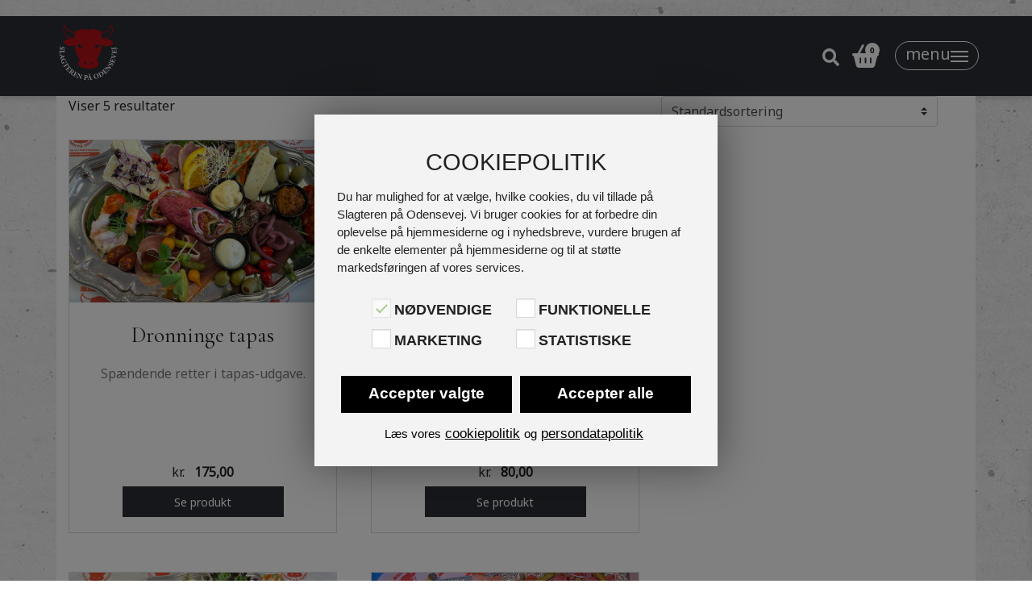

--- FILE ---
content_type: text/html; charset=UTF-8
request_url: https://slpo.dk/vare-kategori/nem-mad/poelsebord-og-tapas/
body_size: 29915
content:
 

 <!DOCTYPE html>

<html lang="da-DK">

<head>
  <meta charset="UTF-8">
  <meta name="viewport" content="width=device-width, initial-scale=1, shrink-to-fit=no">
  <link rel="profile" href="http://gmpg.org/xfn/11">
    <title>Pølsebord og tapas | Slagteren på Odensevej</title>
<meta name='robots' content='max-image-preview:large' />
<link rel='dns-prefetch' href='//onpay.io' />
<link rel='dns-prefetch' href='//code.jquery.com' />
<link rel='dns-prefetch' href='//fonts.googleapis.com' />
<style id='wp-img-auto-sizes-contain-inline-css' type='text/css'>
img:is([sizes=auto i],[sizes^="auto," i]){contain-intrinsic-size:3000px 1500px}
/*# sourceURL=wp-img-auto-sizes-contain-inline-css */
</style>
<link rel='stylesheet' id='editor_plus-plugin-frontend-style-css' href='https://slpo.dk/wp-content/plugins/editorplus/dist/style-gutenberg-frontend-style.css?ver=697b7947689ca' type='text/css' media='' />
<style id='editor_plus-plugin-frontend-style-inline-css' type='text/css'>

    @font-face {
      font-family: 'eplus-icon';
      src: url('https://slpo.dk/wp-content/plugins/editorplus/extensions/icon-inserter/fonts/eplus-icon.eot?xs1351');
      src: url('https://slpo.dk/wp-content/plugins/editorplus/extensions/icon-inserter/fonts/eplus-icon.eot?xs1351#iefix')
          format('embedded-opentype'),
        url('https://slpo.dk/wp-content/plugins/editorplus/extensions/icon-inserter/fonts/eplus-icon.ttf?xs1351') format('truetype'),
        url('https://slpo.dk/wp-content/plugins/editorplus/extensions/icon-inserter/fonts/eplus-icon.woff?xs1351') format('woff'),
        url('https://slpo.dk/wp-content/plugins/editorplus/extensions/icon-inserter/fonts/eplus-icon.svg?xs1351#eplus-icon') format('svg');
      font-weight: normal;
      font-style: normal;
      font-display: block;
    }
/*# sourceURL=editor_plus-plugin-frontend-style-inline-css */
</style>
<link rel='stylesheet' id='woofs-blocks-css' href='https://slpo.dk/wp-content/plugins/wpc-force-sells/assets/css/blocks.css?ver=6.3.7' type='text/css' media='all' />
<style id='wp-block-library-inline-css' type='text/css'>
:root{--wp-block-synced-color:#7a00df;--wp-block-synced-color--rgb:122,0,223;--wp-bound-block-color:var(--wp-block-synced-color);--wp-editor-canvas-background:#ddd;--wp-admin-theme-color:#007cba;--wp-admin-theme-color--rgb:0,124,186;--wp-admin-theme-color-darker-10:#006ba1;--wp-admin-theme-color-darker-10--rgb:0,107,160.5;--wp-admin-theme-color-darker-20:#005a87;--wp-admin-theme-color-darker-20--rgb:0,90,135;--wp-admin-border-width-focus:2px}@media (min-resolution:192dpi){:root{--wp-admin-border-width-focus:1.5px}}.wp-element-button{cursor:pointer}:root .has-very-light-gray-background-color{background-color:#eee}:root .has-very-dark-gray-background-color{background-color:#313131}:root .has-very-light-gray-color{color:#eee}:root .has-very-dark-gray-color{color:#313131}:root .has-vivid-green-cyan-to-vivid-cyan-blue-gradient-background{background:linear-gradient(135deg,#00d084,#0693e3)}:root .has-purple-crush-gradient-background{background:linear-gradient(135deg,#34e2e4,#4721fb 50%,#ab1dfe)}:root .has-hazy-dawn-gradient-background{background:linear-gradient(135deg,#faaca8,#dad0ec)}:root .has-subdued-olive-gradient-background{background:linear-gradient(135deg,#fafae1,#67a671)}:root .has-atomic-cream-gradient-background{background:linear-gradient(135deg,#fdd79a,#004a59)}:root .has-nightshade-gradient-background{background:linear-gradient(135deg,#330968,#31cdcf)}:root .has-midnight-gradient-background{background:linear-gradient(135deg,#020381,#2874fc)}:root{--wp--preset--font-size--normal:16px;--wp--preset--font-size--huge:42px}.has-regular-font-size{font-size:1em}.has-larger-font-size{font-size:2.625em}.has-normal-font-size{font-size:var(--wp--preset--font-size--normal)}.has-huge-font-size{font-size:var(--wp--preset--font-size--huge)}.has-text-align-center{text-align:center}.has-text-align-left{text-align:left}.has-text-align-right{text-align:right}.has-fit-text{white-space:nowrap!important}#end-resizable-editor-section{display:none}.aligncenter{clear:both}.items-justified-left{justify-content:flex-start}.items-justified-center{justify-content:center}.items-justified-right{justify-content:flex-end}.items-justified-space-between{justify-content:space-between}.screen-reader-text{border:0;clip-path:inset(50%);height:1px;margin:-1px;overflow:hidden;padding:0;position:absolute;width:1px;word-wrap:normal!important}.screen-reader-text:focus{background-color:#ddd;clip-path:none;color:#444;display:block;font-size:1em;height:auto;left:5px;line-height:normal;padding:15px 23px 14px;text-decoration:none;top:5px;width:auto;z-index:100000}html :where(.has-border-color){border-style:solid}html :where([style*=border-top-color]){border-top-style:solid}html :where([style*=border-right-color]){border-right-style:solid}html :where([style*=border-bottom-color]){border-bottom-style:solid}html :where([style*=border-left-color]){border-left-style:solid}html :where([style*=border-width]){border-style:solid}html :where([style*=border-top-width]){border-top-style:solid}html :where([style*=border-right-width]){border-right-style:solid}html :where([style*=border-bottom-width]){border-bottom-style:solid}html :where([style*=border-left-width]){border-left-style:solid}html :where(img[class*=wp-image-]){height:auto;max-width:100%}:where(figure){margin:0 0 1em}html :where(.is-position-sticky){--wp-admin--admin-bar--position-offset:var(--wp-admin--admin-bar--height,0px)}@media screen and (max-width:600px){html :where(.is-position-sticky){--wp-admin--admin-bar--position-offset:0px}}

/*# sourceURL=wp-block-library-inline-css */
</style><style id='global-styles-inline-css' type='text/css'>
:root{--wp--preset--aspect-ratio--square: 1;--wp--preset--aspect-ratio--4-3: 4/3;--wp--preset--aspect-ratio--3-4: 3/4;--wp--preset--aspect-ratio--3-2: 3/2;--wp--preset--aspect-ratio--2-3: 2/3;--wp--preset--aspect-ratio--16-9: 16/9;--wp--preset--aspect-ratio--9-16: 9/16;--wp--preset--color--black: #000000;--wp--preset--color--cyan-bluish-gray: #abb8c3;--wp--preset--color--white: #fff;--wp--preset--color--pale-pink: #f78da7;--wp--preset--color--vivid-red: #cf2e2e;--wp--preset--color--luminous-vivid-orange: #ff6900;--wp--preset--color--luminous-vivid-amber: #fcb900;--wp--preset--color--light-green-cyan: #7bdcb5;--wp--preset--color--vivid-green-cyan: #00d084;--wp--preset--color--pale-cyan-blue: #8ed1fc;--wp--preset--color--vivid-cyan-blue: #0693e3;--wp--preset--color--vivid-purple: #9b51e0;--wp--preset--color--blue: #007bff;--wp--preset--color--indigo: #6610f2;--wp--preset--color--purple: #5533ff;--wp--preset--color--pink: #e83e8c;--wp--preset--color--red: #dc3545;--wp--preset--color--orange: #fd7e14;--wp--preset--color--yellow: #ffc107;--wp--preset--color--green: #28a745;--wp--preset--color--teal: #20c997;--wp--preset--color--cyan: #17a2b8;--wp--preset--color--gray: #6c757d;--wp--preset--color--gray-dark: #343a40;--wp--preset--gradient--vivid-cyan-blue-to-vivid-purple: linear-gradient(135deg,rgb(6,147,227) 0%,rgb(155,81,224) 100%);--wp--preset--gradient--light-green-cyan-to-vivid-green-cyan: linear-gradient(135deg,rgb(122,220,180) 0%,rgb(0,208,130) 100%);--wp--preset--gradient--luminous-vivid-amber-to-luminous-vivid-orange: linear-gradient(135deg,rgb(252,185,0) 0%,rgb(255,105,0) 100%);--wp--preset--gradient--luminous-vivid-orange-to-vivid-red: linear-gradient(135deg,rgb(255,105,0) 0%,rgb(207,46,46) 100%);--wp--preset--gradient--very-light-gray-to-cyan-bluish-gray: linear-gradient(135deg,rgb(238,238,238) 0%,rgb(169,184,195) 100%);--wp--preset--gradient--cool-to-warm-spectrum: linear-gradient(135deg,rgb(74,234,220) 0%,rgb(151,120,209) 20%,rgb(207,42,186) 40%,rgb(238,44,130) 60%,rgb(251,105,98) 80%,rgb(254,248,76) 100%);--wp--preset--gradient--blush-light-purple: linear-gradient(135deg,rgb(255,206,236) 0%,rgb(152,150,240) 100%);--wp--preset--gradient--blush-bordeaux: linear-gradient(135deg,rgb(254,205,165) 0%,rgb(254,45,45) 50%,rgb(107,0,62) 100%);--wp--preset--gradient--luminous-dusk: linear-gradient(135deg,rgb(255,203,112) 0%,rgb(199,81,192) 50%,rgb(65,88,208) 100%);--wp--preset--gradient--pale-ocean: linear-gradient(135deg,rgb(255,245,203) 0%,rgb(182,227,212) 50%,rgb(51,167,181) 100%);--wp--preset--gradient--electric-grass: linear-gradient(135deg,rgb(202,248,128) 0%,rgb(113,206,126) 100%);--wp--preset--gradient--midnight: linear-gradient(135deg,rgb(2,3,129) 0%,rgb(40,116,252) 100%);--wp--preset--font-size--small: 13px;--wp--preset--font-size--medium: 20px;--wp--preset--font-size--large: 36px;--wp--preset--font-size--x-large: 42px;--wp--preset--spacing--20: 0.44rem;--wp--preset--spacing--30: 0.67rem;--wp--preset--spacing--40: 1rem;--wp--preset--spacing--50: 1.5rem;--wp--preset--spacing--60: 2.25rem;--wp--preset--spacing--70: 3.38rem;--wp--preset--spacing--80: 5.06rem;--wp--preset--shadow--natural: 6px 6px 9px rgba(0, 0, 0, 0.2);--wp--preset--shadow--deep: 12px 12px 50px rgba(0, 0, 0, 0.4);--wp--preset--shadow--sharp: 6px 6px 0px rgba(0, 0, 0, 0.2);--wp--preset--shadow--outlined: 6px 6px 0px -3px rgb(255, 255, 255), 6px 6px rgb(0, 0, 0);--wp--preset--shadow--crisp: 6px 6px 0px rgb(0, 0, 0);}:where(.is-layout-flex){gap: 0.5em;}:where(.is-layout-grid){gap: 0.5em;}body .is-layout-flex{display: flex;}.is-layout-flex{flex-wrap: wrap;align-items: center;}.is-layout-flex > :is(*, div){margin: 0;}body .is-layout-grid{display: grid;}.is-layout-grid > :is(*, div){margin: 0;}:where(.wp-block-columns.is-layout-flex){gap: 2em;}:where(.wp-block-columns.is-layout-grid){gap: 2em;}:where(.wp-block-post-template.is-layout-flex){gap: 1.25em;}:where(.wp-block-post-template.is-layout-grid){gap: 1.25em;}.has-black-color{color: var(--wp--preset--color--black) !important;}.has-cyan-bluish-gray-color{color: var(--wp--preset--color--cyan-bluish-gray) !important;}.has-white-color{color: var(--wp--preset--color--white) !important;}.has-pale-pink-color{color: var(--wp--preset--color--pale-pink) !important;}.has-vivid-red-color{color: var(--wp--preset--color--vivid-red) !important;}.has-luminous-vivid-orange-color{color: var(--wp--preset--color--luminous-vivid-orange) !important;}.has-luminous-vivid-amber-color{color: var(--wp--preset--color--luminous-vivid-amber) !important;}.has-light-green-cyan-color{color: var(--wp--preset--color--light-green-cyan) !important;}.has-vivid-green-cyan-color{color: var(--wp--preset--color--vivid-green-cyan) !important;}.has-pale-cyan-blue-color{color: var(--wp--preset--color--pale-cyan-blue) !important;}.has-vivid-cyan-blue-color{color: var(--wp--preset--color--vivid-cyan-blue) !important;}.has-vivid-purple-color{color: var(--wp--preset--color--vivid-purple) !important;}.has-black-background-color{background-color: var(--wp--preset--color--black) !important;}.has-cyan-bluish-gray-background-color{background-color: var(--wp--preset--color--cyan-bluish-gray) !important;}.has-white-background-color{background-color: var(--wp--preset--color--white) !important;}.has-pale-pink-background-color{background-color: var(--wp--preset--color--pale-pink) !important;}.has-vivid-red-background-color{background-color: var(--wp--preset--color--vivid-red) !important;}.has-luminous-vivid-orange-background-color{background-color: var(--wp--preset--color--luminous-vivid-orange) !important;}.has-luminous-vivid-amber-background-color{background-color: var(--wp--preset--color--luminous-vivid-amber) !important;}.has-light-green-cyan-background-color{background-color: var(--wp--preset--color--light-green-cyan) !important;}.has-vivid-green-cyan-background-color{background-color: var(--wp--preset--color--vivid-green-cyan) !important;}.has-pale-cyan-blue-background-color{background-color: var(--wp--preset--color--pale-cyan-blue) !important;}.has-vivid-cyan-blue-background-color{background-color: var(--wp--preset--color--vivid-cyan-blue) !important;}.has-vivid-purple-background-color{background-color: var(--wp--preset--color--vivid-purple) !important;}.has-black-border-color{border-color: var(--wp--preset--color--black) !important;}.has-cyan-bluish-gray-border-color{border-color: var(--wp--preset--color--cyan-bluish-gray) !important;}.has-white-border-color{border-color: var(--wp--preset--color--white) !important;}.has-pale-pink-border-color{border-color: var(--wp--preset--color--pale-pink) !important;}.has-vivid-red-border-color{border-color: var(--wp--preset--color--vivid-red) !important;}.has-luminous-vivid-orange-border-color{border-color: var(--wp--preset--color--luminous-vivid-orange) !important;}.has-luminous-vivid-amber-border-color{border-color: var(--wp--preset--color--luminous-vivid-amber) !important;}.has-light-green-cyan-border-color{border-color: var(--wp--preset--color--light-green-cyan) !important;}.has-vivid-green-cyan-border-color{border-color: var(--wp--preset--color--vivid-green-cyan) !important;}.has-pale-cyan-blue-border-color{border-color: var(--wp--preset--color--pale-cyan-blue) !important;}.has-vivid-cyan-blue-border-color{border-color: var(--wp--preset--color--vivid-cyan-blue) !important;}.has-vivid-purple-border-color{border-color: var(--wp--preset--color--vivid-purple) !important;}.has-vivid-cyan-blue-to-vivid-purple-gradient-background{background: var(--wp--preset--gradient--vivid-cyan-blue-to-vivid-purple) !important;}.has-light-green-cyan-to-vivid-green-cyan-gradient-background{background: var(--wp--preset--gradient--light-green-cyan-to-vivid-green-cyan) !important;}.has-luminous-vivid-amber-to-luminous-vivid-orange-gradient-background{background: var(--wp--preset--gradient--luminous-vivid-amber-to-luminous-vivid-orange) !important;}.has-luminous-vivid-orange-to-vivid-red-gradient-background{background: var(--wp--preset--gradient--luminous-vivid-orange-to-vivid-red) !important;}.has-very-light-gray-to-cyan-bluish-gray-gradient-background{background: var(--wp--preset--gradient--very-light-gray-to-cyan-bluish-gray) !important;}.has-cool-to-warm-spectrum-gradient-background{background: var(--wp--preset--gradient--cool-to-warm-spectrum) !important;}.has-blush-light-purple-gradient-background{background: var(--wp--preset--gradient--blush-light-purple) !important;}.has-blush-bordeaux-gradient-background{background: var(--wp--preset--gradient--blush-bordeaux) !important;}.has-luminous-dusk-gradient-background{background: var(--wp--preset--gradient--luminous-dusk) !important;}.has-pale-ocean-gradient-background{background: var(--wp--preset--gradient--pale-ocean) !important;}.has-electric-grass-gradient-background{background: var(--wp--preset--gradient--electric-grass) !important;}.has-midnight-gradient-background{background: var(--wp--preset--gradient--midnight) !important;}.has-small-font-size{font-size: var(--wp--preset--font-size--small) !important;}.has-medium-font-size{font-size: var(--wp--preset--font-size--medium) !important;}.has-large-font-size{font-size: var(--wp--preset--font-size--large) !important;}.has-x-large-font-size{font-size: var(--wp--preset--font-size--x-large) !important;}
/*# sourceURL=global-styles-inline-css */
</style>

<style id='classic-theme-styles-inline-css' type='text/css'>
/*! This file is auto-generated */
.wp-block-button__link{color:#fff;background-color:#32373c;border-radius:9999px;box-shadow:none;text-decoration:none;padding:calc(.667em + 2px) calc(1.333em + 2px);font-size:1.125em}.wp-block-file__button{background:#32373c;color:#fff;text-decoration:none}
/*# sourceURL=/wp-includes/css/classic-themes.min.css */
</style>
<link rel='stylesheet' id='editorskit-frontend-css' href='https://slpo.dk/wp-content/plugins/block-options/build/style.build.css?ver=new' type='text/css' media='all' />
<link rel='stylesheet' id='fd-maps-css-css' href='https://slpo.dk/wp-content/plugins/fd-mulistite-map//css/fdmaps.css?ver=6.9' type='text/css' media='all' />
<link rel='stylesheet' id='jquery-ui-css' href='//code.jquery.com/ui/1.12.1/themes/smoothness/jquery-ui.css?ver=6.9' type='text/css' media='all' />
<link rel='stylesheet' id='woocommerce-general-css' href='https://slpo.dk/wp-content/plugins/woocommerce/assets/css/woocommerce.css?ver=10.4.3' type='text/css' media='all' />
<link rel='stylesheet' id='netkant-css-css' href='https://slpo.dk/wp-content/plugins/netkant/css/style.css?ver=1706107486' type='text/css' media='all' />
<link rel='stylesheet' id='wcqib-css-css' href='https://slpo.dk/wp-content/plugins/quantity-increment-buttons-for-woocommerce/assets/css/wc-quantity-increment-buttons.css?ver=6.9' type='text/css' media='all' />
<link rel='stylesheet' id='xoo-wsc-style-css' href='https://slpo.dk/wp-content/plugins/side-cart-woocommerce/assets/css/xoo-wsc-style.css?ver=2.7.2' type='text/css' media='all' />
<style id='xoo-wsc-style-inline-css' type='text/css'>




.xoo-wsc-ft-buttons-cont a.xoo-wsc-ft-btn, .xoo-wsc-container .xoo-wsc-btn {
	background-color: #000000;
	color: #ffffff;
	border: 2px solid #ffffff;
	padding: 10px 20px;
}

.xoo-wsc-ft-buttons-cont a.xoo-wsc-ft-btn:hover, .xoo-wsc-container .xoo-wsc-btn:hover {
	background-color: #ffffff;
	color: #000000;
	border: 2px solid #000000;
}

 

.xoo-wsc-footer{
	background-color: #ffffff;
	color: #000000;
	padding: 10px 20px;
	box-shadow: 0 -5px 10px #0000001a;
}

.xoo-wsc-footer, .xoo-wsc-footer a, .xoo-wsc-footer .amount{
	font-size: 18px;
}

.xoo-wsc-btn .amount{
	color: #ffffff}

.xoo-wsc-btn:hover .amount{
	color: #000000;
}

.xoo-wsc-ft-buttons-cont{
	grid-template-columns: auto;
}

.xoo-wsc-basket{
	bottom: 12px;
	right: 1px;
	background-color: #ffffff;
	color: #2a2d34;
	box-shadow: 0px 0px 15px 2px #0000001a;
	border-radius: 50%;
	display: none;
	width: 60px;
	height: 60px;
}


.xoo-wsc-bki{
	font-size: 35px}

.xoo-wsc-items-count{
	top: -9px;
	left: -8px;
}

.xoo-wsc-items-count, .xoo-wsch-items-count{
	background-color: #9b2524;
	color: #ffffff;
}

.xoo-wsc-container, .xoo-wsc-slider{
	max-width: 420px;
	right: -420px;
	top: 0;bottom: 0;
	bottom: 0;
	font-family: }


.xoo-wsc-cart-active .xoo-wsc-container, .xoo-wsc-slider-active .xoo-wsc-slider{
	right: 0;
}


.xoo-wsc-cart-active .xoo-wsc-basket{
	right: 420px;
}

.xoo-wsc-slider{
	right: -420px;
}

span.xoo-wsch-close {
    font-size: 16px;
}

	.xoo-wsch-top{
		justify-content: center;
	}
	span.xoo-wsch-close {
	    right: 10px;
	}

.xoo-wsch-text{
	font-size: 20px;
}

.xoo-wsc-header{
	color: #000000;
	background-color: #ffffff;
	border-bottom: 2px solid #eee;
	padding: 15px 15px;
}


.xoo-wsc-body{
	background-color: #f8f9fa;
}

.xoo-wsc-products:not(.xoo-wsc-pattern-card), .xoo-wsc-products:not(.xoo-wsc-pattern-card) span.amount, .xoo-wsc-products:not(.xoo-wsc-pattern-card) a{
	font-size: 18px;
	color: #000000;
}

.xoo-wsc-products:not(.xoo-wsc-pattern-card) .xoo-wsc-product{
	padding: 10px 15px;
	margin: 10px 15px;
	border-radius: 5px;
	box-shadow: 0 2px 2px #00000005;
	background-color: #ffffff;
}

.xoo-wsc-sum-col{
	justify-content: center;
}


/** Shortcode **/
.xoo-wsc-sc-count{
	background-color: #000000;
	color: #ffffff;
}

.xoo-wsc-sc-bki{
	font-size: 28px;
	color: #000000;
}
.xoo-wsc-sc-cont{
	color: #000000;
}


.xoo-wsc-product dl.variation {
	display: block;
}


.xoo-wsc-product-cont{
	padding: 10px 10px;
}

.xoo-wsc-products:not(.xoo-wsc-pattern-card) .xoo-wsc-img-col{
	width: 46%;
}

.xoo-wsc-pattern-card .xoo-wsc-img-col img{
	max-width: 100%;
	height: auto;
}

.xoo-wsc-products:not(.xoo-wsc-pattern-card) .xoo-wsc-sum-col{
	width: 54%;
}

.xoo-wsc-pattern-card .xoo-wsc-product-cont{
	width: 50% 
}

@media only screen and (max-width: 600px) {
	.xoo-wsc-pattern-card .xoo-wsc-product-cont  {
		width: 50%;
	}
}


.xoo-wsc-pattern-card .xoo-wsc-product{
	border: 0;
	box-shadow: 0px 10px 15px -12px #0000001a;
}


.xoo-wsc-sm-front{
	background-color: #eee;
}
.xoo-wsc-pattern-card, .xoo-wsc-sm-front{
	border-bottom-left-radius: 5px;
	border-bottom-right-radius: 5px;
}
.xoo-wsc-pattern-card, .xoo-wsc-img-col img, .xoo-wsc-img-col, .xoo-wsc-sm-back-cont{
	border-top-left-radius: 5px;
	border-top-right-radius: 5px;
}
.xoo-wsc-sm-back{
	background-color: #fff;
}
.xoo-wsc-pattern-card, .xoo-wsc-pattern-card a, .xoo-wsc-pattern-card .amount{
	font-size: 18px;
}

.xoo-wsc-sm-front, .xoo-wsc-sm-front a, .xoo-wsc-sm-front .amount{
	color: #000;
}

.xoo-wsc-sm-back, .xoo-wsc-sm-back a, .xoo-wsc-sm-back .amount{
	color: #000;
}


.magictime {
    animation-duration: 0.5s;
}



span.xoo-wsch-items-count{
	height: 20px;
	line-height: 20px;
	width: 20px;
}

span.xoo-wsch-icon{
	font-size: 30px
}

.xoo-wsc-smr-del{
	font-size: 18px
}
/*# sourceURL=xoo-wsc-style-inline-css */
</style>
<link rel='stylesheet' id='child-understrap-styles-css' href='https://slpo.dk/wp-content/themes/fd/css/child-theme.min.css?ver=1.8.5' type='text/css' media='all' />
<link rel='stylesheet' id='wc-blocks-style-css' href='https://slpo.dk/wp-content/plugins/woocommerce/assets/client/blocks/wc-blocks.css?ver=wc-10.4.3' type='text/css' media='all' />
<link rel='stylesheet' id='netkant-woocommerce-css-css' href='https://slpo.dk/wp-content/plugins/netkant/css/woocommerce-style.css?ver=6.9' type='text/css' media='all' />
<style id='productx-global-style-inline-css' type='text/css'>
:root {
			--productx-color1: #037fff;
			--productx-color2: #026fe0;
			--productx-color3: #071323;
			--productx-color4: #132133;
			--productx-color5: #34495e;
			--productx-color6: #787676;
			--productx-color7: #f0f2f3;
			--productx-color8: #f8f9fa;
			--productx-color9: #ffffff;
			}
/*# sourceURL=productx-global-style-inline-css */
</style>
<link rel='stylesheet' id='wopb-css-css' href='https://slpo.dk/wp-content/plugins/product-blocks/assets/css/wopb.css?ver=4.4.0' type='text/css' media='all' />
<style id='wpxpo-global-style-inline-css' type='text/css'>
:root { --preset-color1: #037fff --preset-color2: #026fe0 --preset-color3: #071323 --preset-color4: #132133 --preset-color5: #34495e --preset-color6: #787676 --preset-color7: #f0f2f3 --preset-color8: #f8f9fa --preset-color9: #ffffff }
/*# sourceURL=wpxpo-global-style-inline-css */
</style>
<style id='ultp-preset-colors-style-inline-css' type='text/css'>
:root { --postx_preset_Base_1_color: #f4f4ff; --postx_preset_Base_2_color: #dddff8; --postx_preset_Base_3_color: #B4B4D6; --postx_preset_Primary_color: #3323f0; --postx_preset_Secondary_color: #4a5fff; --postx_preset_Tertiary_color: #FFFFFF; --postx_preset_Contrast_3_color: #545472; --postx_preset_Contrast_2_color: #262657; --postx_preset_Contrast_1_color: #10102e; --postx_preset_Over_Primary_color: #ffffff;  }
/*# sourceURL=ultp-preset-colors-style-inline-css */
</style>
<style id='ultp-preset-gradient-style-inline-css' type='text/css'>
:root { --postx_preset_Primary_to_Secondary_to_Right_gradient: linear-gradient(90deg, var(--postx_preset_Primary_color) 0%, var(--postx_preset_Secondary_color) 100%); --postx_preset_Primary_to_Secondary_to_Bottom_gradient: linear-gradient(180deg, var(--postx_preset_Primary_color) 0%, var(--postx_preset_Secondary_color) 100%); --postx_preset_Secondary_to_Primary_to_Right_gradient: linear-gradient(90deg, var(--postx_preset_Secondary_color) 0%, var(--postx_preset_Primary_color) 100%); --postx_preset_Secondary_to_Primary_to_Bottom_gradient: linear-gradient(180deg, var(--postx_preset_Secondary_color) 0%, var(--postx_preset_Primary_color) 100%); --postx_preset_Cold_Evening_gradient: linear-gradient(0deg, rgb(12, 52, 131) 0%, rgb(162, 182, 223) 100%, rgb(107, 140, 206) 100%, rgb(162, 182, 223) 100%); --postx_preset_Purple_Division_gradient: linear-gradient(0deg, rgb(112, 40, 228) 0%, rgb(229, 178, 202) 100%); --postx_preset_Over_Sun_gradient: linear-gradient(60deg, rgb(171, 236, 214) 0%, rgb(251, 237, 150) 100%); --postx_preset_Morning_Salad_gradient: linear-gradient(-255deg, rgb(183, 248, 219) 0%, rgb(80, 167, 194) 100%); --postx_preset_Fabled_Sunset_gradient: linear-gradient(-270deg, rgb(35, 21, 87) 0%, rgb(68, 16, 122) 29%, rgb(255, 19, 97) 67%, rgb(255, 248, 0) 100%);  }
/*# sourceURL=ultp-preset-gradient-style-inline-css */
</style>
<style id='ultp-preset-typo-style-inline-css' type='text/css'>
@import url('https://fonts.googleapis.com/css?family=Roboto:100,100i,300,300i,400,400i,500,500i,700,700i,900,900i'); :root { --postx_preset_Heading_typo_font_family: Roboto; --postx_preset_Heading_typo_font_family_type: sans-serif; --postx_preset_Heading_typo_font_weight: 600; --postx_preset_Heading_typo_text_transform: capitalize; --postx_preset_Body_and_Others_typo_font_family: Roboto; --postx_preset_Body_and_Others_typo_font_family_type: sans-serif; --postx_preset_Body_and_Others_typo_font_weight: 400; --postx_preset_Body_and_Others_typo_text_transform: lowercase; --postx_preset_body_typo_font_size_lg: 16px; --postx_preset_paragraph_1_typo_font_size_lg: 12px; --postx_preset_paragraph_2_typo_font_size_lg: 12px; --postx_preset_paragraph_3_typo_font_size_lg: 12px; --postx_preset_heading_h1_typo_font_size_lg: 42px; --postx_preset_heading_h2_typo_font_size_lg: 36px; --postx_preset_heading_h3_typo_font_size_lg: 30px; --postx_preset_heading_h4_typo_font_size_lg: 24px; --postx_preset_heading_h5_typo_font_size_lg: 20px; --postx_preset_heading_h6_typo_font_size_lg: 16px; }
/*# sourceURL=ultp-preset-typo-style-inline-css */
</style>
<link rel='stylesheet' id='woocommerce-layout-css' href='https://slpo.dk/wp-content/plugins/woocommerce/assets/css/woocommerce-layout.css?ver=10.4.3' type='text/css' media='all' />
<link rel='stylesheet' id='woocommerce-smallscreen-css' href='https://slpo.dk/wp-content/plugins/woocommerce/assets/css/woocommerce-smallscreen.css?ver=10.4.3' type='text/css' media='only screen and (max-width: 768px)' />
<style id='woocommerce-inline-inline-css' type='text/css'>
.woocommerce form .form-row .required { visibility: visible; }
/*# sourceURL=woocommerce-inline-inline-css */
</style>
<link rel='stylesheet' id='wc_onpay_style-css' href='https://slpo.dk/wp-content/plugins/onpay-io-for-woocommerce/assets/css/front.css?ver=6.9' type='text/css' media='all' />
<link rel='stylesheet' id='woofs-frontend-css' href='https://slpo.dk/wp-content/plugins/wpc-force-sells/assets/css/frontend.css?ver=6.3.7' type='text/css' media='all' />
<link rel='stylesheet' id='xoo-wsc-fonts-css' href='https://slpo.dk/wp-content/plugins/side-cart-woocommerce/assets/css/xoo-wsc-fonts.css?ver=2.7.2' type='text/css' media='all' />
<link rel='stylesheet' id='dashicons-css' href='https://slpo.dk/wp-includes/css/dashicons.min.css?ver=6.9' type='text/css' media='all' />
<link rel='stylesheet' id='child-theme-styles-css' href='https://slpo.dk/wp-content/themes/fd/style.css?ver=1.8.5' type='text/css' media='all' />
<link rel='stylesheet' id='understrap-builder-styles-css' href='https://slpo.dk/wp-content/themes/fd/css/understrap-builder.min.css?ver=1.8.5' type='text/css' media='all' />
<link rel='stylesheet' id='child-theme-tilpasninger-css' href='https://slpo.dk/wp-content/themes/fd/css/tilpasninger.css?ver=1.8.5' type='text/css' media='all' />
<link rel='stylesheet' id='builder-fonts-css' href='https://fonts.googleapis.com/css?family=Noto+Sans%3Aregular%2Citalic%2Cregular&#038;subset=latin&#038;display=fallback' type='text/css' media='all' />
<link rel='stylesheet' id='builder-fonts2-css' href='https://fonts.googleapis.com/css?family=Cormorant+Garamond%3Aitalic%2Citalic%2C300&#038;subset=latin&#038;display=fallback' type='text/css' media='all' />
<link rel='stylesheet' id='cookie-law-info-css' href='https://slpo.dk/wp-content/plugins/webtoffee-gdpr-cookie-consent/public/css/cookie-law-info-public.css?ver=2.6.5' type='text/css' media='all' />
<link rel='stylesheet' id='cookie-law-info-gdpr-css' href='https://slpo.dk/wp-content/plugins/webtoffee-gdpr-cookie-consent/public/css/cookie-law-info-gdpr.css?ver=2.6.5' type='text/css' media='all' />
<style id='cookie-law-info-gdpr-inline-css' type='text/css'>
.cli-modal-content, .cli-tab-content { background-color: #ffffff; }.cli-privacy-content-text, .cli-modal .cli-modal-dialog, .cli-tab-container p, a.cli-privacy-readmore { color: #000000; }.cli-tab-header { background-color: #f2f2f2; }.cli-tab-header, .cli-tab-header a.cli-nav-link,span.cli-necessary-caption,.cli-switch .cli-slider:after { color: #000000; }.cli-switch .cli-slider:before { background-color: #ffffff; }.cli-switch input:checked + .cli-slider:before { background-color: #ffffff; }.cli-switch .cli-slider { background-color: #e3e1e8; }.cli-switch input:checked + .cli-slider { background-color: #28a745; }.cli-modal-close svg { fill: #000000; }.cli-tab-footer .wt-cli-privacy-accept-all-btn { background-color: #00acad; color: #ffffff}.cli-tab-footer .wt-cli-privacy-accept-btn { background-color: #00acad; color: #ffffff}.cli-tab-header a:before{ border-right: 1px solid #000000; border-bottom: 1px solid #000000; }
/*# sourceURL=cookie-law-info-gdpr-inline-css */
</style>
<link rel='stylesheet' id='wapf-frontend-css' href='https://slpo.dk/wp-content/plugins/advanced-product-fields-for-woocommerce-pro/assets/css/frontend.min.css?ver=3.1.5-1768209989' type='text/css' media='all' />
<script type="text/javascript" src="https://slpo.dk/wp-includes/js/jquery/jquery.min.js?ver=3.7.1" id="jquery-core-js"></script>
<script type="text/javascript" src="https://slpo.dk/wp-includes/js/jquery/jquery-migrate.min.js?ver=3.4.1" id="jquery-migrate-js"></script>
<script type="text/javascript" src="https://slpo.dk/wp-content/plugins/fd-mulistite-map//js/fdmaps.js?ver=6.9" id="fd-maps-script-js"></script>
<script type="text/javascript" src="https://slpo.dk/wp-content/plugins/woocommerce/assets/js/jquery-blockui/jquery.blockUI.min.js?ver=2.7.0-wc.10.4.3" id="wc-jquery-blockui-js" data-wp-strategy="defer"></script>
<script type="text/javascript" src="https://slpo.dk/wp-content/plugins/woocommerce/assets/js/js-cookie/js.cookie.min.js?ver=2.1.4-wc.10.4.3" id="wc-js-cookie-js" data-wp-strategy="defer"></script>
<script type="text/javascript" id="woocommerce-js-extra">
/* <![CDATA[ */
var woocommerce_params = {"ajax_url":"/wp-admin/admin-ajax.php","wc_ajax_url":"/?wc-ajax=%%endpoint%%","i18n_password_show":"Vis adgangskode","i18n_password_hide":"Skjul adgangskode"};
//# sourceURL=woocommerce-js-extra
/* ]]> */
</script>
<script type="text/javascript" src="https://slpo.dk/wp-content/plugins/woocommerce/assets/js/frontend/woocommerce.min.js?ver=10.4.3" id="woocommerce-js" data-wp-strategy="defer"></script>
<script type="text/javascript" src="https://slpo.dk/wp-content/plugins/quantity-increment-buttons-for-woocommerce/assets/js/wc-quantity-increment-buttons.js?ver=6.9" id="wcqib-js-js"></script>
<script type="text/javascript" src="https://slpo.dk/wp-content/plugins/netkant/js/scroll_to_notices.js?ver=1769699655" id="scroll_to_notices-js"></script>
<script type="text/javascript" id="wc-add-to-cart-js-extra">
/* <![CDATA[ */
var wc_add_to_cart_params = {"ajax_url":"/wp-admin/admin-ajax.php","wc_ajax_url":"/?wc-ajax=%%endpoint%%","i18n_view_cart":"Se kurv","cart_url":"https://slpo.dk/kurv/","is_cart":"","cart_redirect_after_add":"no"};
//# sourceURL=wc-add-to-cart-js-extra
/* ]]> */
</script>
<script type="text/javascript" src="https://slpo.dk/wp-content/plugins/woocommerce/assets/js/frontend/add-to-cart.min.js?ver=10.4.3" id="wc-add-to-cart-js" defer="defer" data-wp-strategy="defer"></script>
<script type="text/javascript" src="https://onpay.io/sdk/v1.js?ver=6.9" id="wc_onpay_script_jssdk-js"></script>
<script type="text/javascript" id="cookie-law-info-js-extra">
/* <![CDATA[ */
var Cli_Data = {"nn_cookie_ids":["#collect","_gid","_gat#","_ga","_fbp","ga-audiences","a","__cfduid","VISITOR_INFO1_LIVE","YSC","GPS","IDE"],"non_necessary_cookies":{"functional":["__cfduid"],"advertisement":["#collect","_fbp","ga-audiences","a","VISITOR_INFO1_LIVE","YSC","IDE"],"analytics":["_gid","_gat#","_ga","GPS"]},"cookielist":{"necessary":{"id":91,"status":true,"priority":0,"title":"N\u00f8dvendige","strict":true,"default_state":false,"ccpa_optout":false,"loadonstart":false},"functional":{"id":88,"status":true,"priority":0,"title":"Funktionelle","strict":false,"default_state":false,"ccpa_optout":false,"loadonstart":false},"advertisement":{"id":89,"status":true,"priority":0,"title":"Marketing","strict":false,"default_state":false,"ccpa_optout":false,"loadonstart":false},"analytics":{"id":90,"status":true,"priority":0,"title":"Statistiske","strict":false,"default_state":false,"ccpa_optout":false,"loadonstart":false}},"ajax_url":"https://slpo.dk/wp-admin/admin-ajax.php","current_lang":"da","security":"cd1d08fe02","eu_countries":["GB"],"geoIP":"disabled","use_custom_geolocation_api":"","custom_geolocation_api":"https://geoip.cookieyes.com/geoip/checker/result.php","consentVersion":"1","strictlyEnabled":["necessary","obligatoire","necessary"],"cookieDomain":"slpo.dk","privacy_length":"250","ccpaEnabled":"","ccpaRegionBased":"","ccpaBarEnabled":"","ccpaType":"gdpr","triggerDomRefresh":"","secure_cookies":""};
var log_object = {"ajax_url":"https://slpo.dk/wp-admin/admin-ajax.php"};
//# sourceURL=cookie-law-info-js-extra
/* ]]> */
</script>
<script type="text/javascript" src="https://slpo.dk/wp-content/plugins/webtoffee-gdpr-cookie-consent/public/js/cookie-law-info-public.js?ver=2.6.5" id="cookie-law-info-js"></script>
    <script>
        var redact_ad_data = false;
        // set "true" to increase the fidelity of advertising storage restrictions
        window.dataLayer = window.dataLayer || [];

        function gtag() {
            dataLayer.push(arguments);
        }
        // Set default consent options
        gtag("consent", "default", {
            ad_storage: "denied",
            ad_user_data: "denied",
            ad_personalization: "denied",
            analytics_storage: "denied",
            functionality_storage: "denied",
            personalization_storage: "denied",
            security_storage: "granted",
            wait_for_update: 2000,
        });
        gtag("set", "ads_data_redaction", true);
        gtag("set", "url_passthrough", true);

        // Function to update consent based on user acceptance
        function CookieLawInfo_Accept_Callback() {
            if (CLI.consent['advertisement'] == true) {
                gtag('consent', 'update', {
                    'ad_storage': 'granted',
                    'ad_user_data': 'granted',
                    'ad_personalization': 'granted',
                });
            }
            if (CLI.consent['analytics'] == true) {
                gtag('consent', 'update', {
                    'analytics_storage': 'granted'
                });
            }
            if (CLI.consent['functional'] == true) {
                gtag('consent', 'update', {
                    'functionality_storage': 'granted',
                    'personalization_storage': 'granted',
                });
            }
            set_ads_data_redaction();
        }

        function set_ads_data_redaction() {
            if (redact_ad_data && wt_cli_ad_storage == 'denied') {
                gtag('set', 'ads_data_redaction', true);
            }
        }
    </script>
    <link rel="https://api.w.org/" href="https://slpo.dk/wp-json/" /><link rel="alternate" title="JSON" type="application/json" href="https://slpo.dk/wp-json/wp/v2/product_cat/76" /><meta name="mobile-web-app-capable" content="yes">
<meta name="apple-mobile-web-app-capable" content="yes">
<meta name="apple-mobile-web-app-title" content="Slagteren på Odensevej - Endnu en Sites-side">
	<noscript><style>.woocommerce-product-gallery{ opacity: 1 !important; }</style></noscript>
	<style type="text/css">.recentcomments a{display:inline !important;padding:0 !important;margin:0 !important;}</style><link rel="canonical" href="https://slpo.dk/vare-kategori/nem-mad/poelsebord-og-tapas/" />
<script type="application/ld+json">{"@context":"https:\/\/schema.org","@graph":[{"@type":"Organization","@id":"https:\/\/slpo.dk\/#schema-publishing-organization","url":"https:\/\/slpo.dk","name":"Slagteren p\u00e5 Odensevej"},{"@type":"WebSite","@id":"https:\/\/slpo.dk\/#schema-website","url":"https:\/\/slpo.dk","name":"Slagteren p\u00e5 Odensevej","encoding":"UTF-8","potentialAction":{"@type":"SearchAction","target":"https:\/\/slpo.dk\/search\/{search_term_string}\/","query-input":"required name=search_term_string"}},{"@type":"CollectionPage","@id":"https:\/\/slpo.dk\/vare-kategori\/nem-mad\/poelsebord-og-tapas\/#schema-webpage","isPartOf":{"@id":"https:\/\/slpo.dk\/#schema-website"},"publisher":{"@id":"https:\/\/slpo.dk\/#schema-publishing-organization"},"url":"https:\/\/slpo.dk\/vare-kategori\/nem-mad\/poelsebord-og-tapas\/","mainEntity":{"@type":"ItemList","itemListElement":[{"@type":"ListItem","position":"1","url":"https:\/\/slpo.dk\/vare\/dronninge-tapas\/"},{"@type":"ListItem","position":"2","url":"https:\/\/slpo.dk\/vare\/frokost-tapas-2\/"},{"@type":"ListItem","position":"3","url":"https:\/\/slpo.dk\/vare\/konge-tapas\/"},{"@type":"ListItem","position":"4","url":"https:\/\/slpo.dk\/vare\/poelsebord-klassisk\/"},{"@type":"ListItem","position":"5","url":"https:\/\/slpo.dk\/vare\/poelsebord-middelhavsinspireret\/"}]}},{"@type":"BreadcrumbList","@id":"https:\/\/slpo.dk\/vare-kategori\/nem-mad\/poelsebord-og-tapas?product_cat=nem-mad\/poelsebord-og-tapas\/#breadcrumb","itemListElement":[{"@type":"ListItem","position":1,"name":"Home","item":"https:\/\/slpo.dk"},{"@type":"ListItem","position":2,"name":"Shop","item":"https:\/\/slpo.dk\/shop\/"},{"@type":"ListItem","position":3,"name":"Nem Mad","item":"https:\/\/slpo.dk\/vare-kategori\/nem-mad\/"},{"@type":"ListItem","position":4,"name":"P\u00f8lsebord og tapas"}]}]}</script>
<meta property="og:type" content="object" />
<meta property="og:url" content="https://slpo.dk/vare-kategori/nem-mad/poelsebord-og-tapas/" />
<meta property="og:title" content="Pølsebord og tapas | Slagteren på Odensevej" />
<meta name="twitter:card" content="summary" />
<meta name="twitter:title" content="Pølsebord og tapas | Slagteren på Odensevej" />
<!-- /SEO -->
<style type="text/css" id="custom-background-css">
body.custom-background { background-image: url("https://slpo.dk/wp-content/uploads/sites/78/2021/09/beton_bg-scaled.jpg"); background-position: left top; background-size: auto; background-repeat: repeat; background-attachment: scroll; }
</style>
	<link rel="icon" href="https://slpo.dk/wp-content/uploads/sites/78/2021/06/cropped-favicon-32x32.png" sizes="32x32" />
<link rel="icon" href="https://slpo.dk/wp-content/uploads/sites/78/2021/06/cropped-favicon-192x192.png" sizes="192x192" />
<link rel="apple-touch-icon" href="https://slpo.dk/wp-content/uploads/sites/78/2021/06/cropped-favicon-180x180.png" />
<meta name="msapplication-TileImage" content="https://slpo.dk/wp-content/uploads/sites/78/2021/06/cropped-favicon-270x270.png" />
		<style type="text/css" id="wp-custom-css">
			a.wp-block-button__link.add_to_cart_button.ajax_add_to_cart {
    color: #ffffff !important;
}


#customer_details .kr-dn{
	display:none;
}

@media (min-width: 992px){
	
.header-slider, section.hero {
    height: 520px;
}
}

.wc-block-grid__product-image img{
	padding:10px;
	
}
.menu-cart svg {
    margin-bottom: -14px;
}


body #main-menu .header-cart-count{
		background-color: #9b2524!important;
		color:#FFF!important;
    border-radius: 4rem;
    width: 20px;
    height: 20px;
    display: -webkit-box;
    display: -ms-flexbox;
    display: flex;
    -webkit-box-pack: center;
    -ms-flex-pack: center;
    justify-content: center;
    -webkit-box-align: center;
    -ms-flex-align: center;
    align-items: center;
    position: absolute;
    font-size: .7rem;
    color: #fff;
    font-weight: 700;
    left: 15px;
    top: 0;
    cursor: pointer;
}

body .xoo-wsc-container .xoo-wsc-header, body .xoo-wsc-container .xoo-wsc-footer a.button{
    background-color: #2d2d2d!important;
		border-radius:0!important;
}

body .xoo-wsc-ctxt{
	font-size:1.8rem;
}

.wc-block-grid__products .wc-block-grid__product-price.price{
	    float: unset;
    width: 100%;
    padding-bottom: 0!important;
    padding: 0!important;
    height: 2.5rem;
    flex-wrap: wrap;
}
.wc-block-grid__products .wp-block-button.wc-block-grid__product-add-to-cart{
	float:unset;
	width:100%;
}

.wc-block-grid__product-short_description.short_description{
	background:#FFF;
}


.cart div.quantity,
.woocommerce-page #woocommerce-wrapper .product.prod-1 .summary form.cart div.quantity{
	padding:0 25px;
}
body .cart div.quantity input.qty,
.woocommerce-page #woocommerce-wrapper .product.prod-1 .summary form.cart div.quantity input.qty{
	width:60px!important;
}
body .cart div.quantity input.minus, body .cart div.quantity input.plus,
.woocommerce-page #woocommerce-wrapper .product.prod-1 .summary form.cart div.quantity input.minus,
.woocommerce-page #woocommerce-wrapper .product.prod-1 .summary form.cart div.quantity input.plus{
	background-color:#2A2D34!important;
	color:#FFF!important;
    width: 32px;
	border:0!important;
}

.woocommerce-page #woocommerce-wrapper .product.prod-1 .summary form.cart button{
	background-color:#2A2D34!important;
	
}


.specatrib .wapf-input-label{
	display:flex;
}

body .card{
	background:initial;
}

h1.product_title{
	font-family: "Cormorant Garamond",Sans-serif !important;
	font-style:italic;
	font-size:3rem!important;
}



body.single-product #content,
body.woocommerce-page #content{
	background:#FFF;
}


.meatboxes .meatboxes-list>ul.products>li.product{
	background:#FFF;
}
.meatboxes .meatboxes-list>ul.products>li.product h2{
	max-width:95%;
}

body #woocommerce-wrapper #main .specatrib .wapf-checkable input.wapf-input{
	margin-right:10px;
}

/* Cookie height */
#cookie-law-info-bar {
	
	max-height:540px !important;
}

#cookie-law-info-bar .cli_settings_button {
	font-weight:bold;
}

#cookie-law-info-bar .cli_action_button 
{
	border-radius:4px !important;
}

#cookie-law-info-bar .cli-bar-actions {
	width:95%;
	margin:0 auto;
}
		</style>
			<style>
		body #page #wrapper-navbar div.header-cart-count {
			background-color:
				#fff				!important;
			color:
				#000				!important;
			border-color:
			#ffffff00			!important;
		}

		#wrapper-footer .subfooter {
			background-color:
				#2a2d34				!important;
		}

		body #wrapper-footer .sitebotfooter {
			background-color:
				#2a2d34			;
		}

		#wrapper-footer .subfooter .container .section p {
			color:
				#afafaf			;
		}

		#wrapper-footer .sitebotfooter .site-info .info {
			color:
				#888			;
		}
	</style>
	<style>
        .woocommerce-page #woocommerce-wrapper .product.prod-1 .summary .price {
            margin-bottom: 1em;
        }
        .summary.entry-summary p.price {
            margin-top: 0.5em;
        }

        .summary.entry-summary p.price .woocommerce-Price-unit.unit {
            font-size: inherit;
        }

        .summary.entry-summary .row .col-lg-12.col-sm-12 {
            line-height: 1.40;
        }

        .available-options-btn {
            display: none;
        }
        .woocommerce-page #woocommerce-wrapper .product.prod-1 .summary form.cart button {
            margin-top: 0px;
        }
        .woocommerce-page #woocommerce-wrapper .product .summary form.cart {
            padding-top: 2em;
        }
        .btn.btn-show-description {
            margin-top: 10px;
            margin-left: 15px;
            margin-bottom: 10px;
            padding: 0.5em 1em;
            border-radius: 0!important;
            background-color: transparent!important;
            color: #000000!important;
            border-color: #000000!important;
        }
        .hide-description-bg {
            background: linear-gradient(to bottom,  rgba(255,255,255,0) 0%,rgba(255,255,255) 100%);
            height: 50px;
            display: block;
            width: 100%;
            margin-top: -50px;
            z-index: 5;
        }

        .related.products {
            background-image: url(/wp-content/themes/fd/img/bg_ms.jpg);
            background-repeat: no-repeat;
            background-size: cover;
            background-blend-mode: multiply;

            margin-left: calc(50% - 50vw);
            margin-right: calc(50% - 50vw);
            width: 100vw;
            padding: 3em 0em 4em;

            background-color: #f0f0f0;
            position: relative;
        }

        .related.products::before {
            content: "";
            position: absolute;
            top: 0;
            left: 0;
            width: 100vw;
            height: 100%;
            background-color: #FFFFFF;
            opacity: .5;
            margin-left: calc(50% - 50vw);
            margin-right: calc(50% - 50vw);
        }

        .related.products h2 {
            text-align: center;
            padding-bottom: 1em;
            margin: 0;
        }

        .related.products ul.products {
            display: flex;
            justify-content: center;
            margin-bottom: 0px;
        }

        @media (max-width: 768px) {
            .related.products ul.products {
                flex-direction: column;
                align-items: center;
            }

            .woocommerce ul.products.columns-3 li.product {
                max-width: 70%;
            }
        }

        .related.products ul.products .product {
            margin-bottom: 0px;
        }

        #woo-variations-table-component {
            margin-top: 2em;
            margin-bottom: 2em;
        }


        #woocommerce-wrapper .site-main ul.products li.product {
            background-color: #FFFFFF;
        }

        #woocommerce-wrapper .site-main ul.products li.product:hover {
            -webkit-box-shadow: 6px 6px 15px rgba(0,0,0,.1);
            box-shadow: 6px 6px 15px rgba(0,0,0,.1);
        }

        .product-list-complete ul.products li.product .product-inner .price .woocommerce-Price-currencySymbol, .woocommerce ul.products li.product .product-inner .price .woocommerce-Price-currencySymbol {
            color: inherit;
        }

        #woocommerce-wrapper .site-main ul.products li.product {
            transition: transform .2s;
        }

        #woocommerce-wrapper .site-main ul.products li.product:hover {
            transform: scale(1.01);
        }

        #woocommerce-wrapper .site-main ul.products li.product .price {
            max-height: 50px;
            height: 50px;
        }

        #woocommerce-wrapper .site-main ul.products li.product:hover .btn-outline-primary {
            background-color: #000000!important;
        }

        body.product-template-default #woocommerce-wrapper #variations-table #woo-variations-table-component #variations table.variations tbody tr td span.price .woocommerce-Price-currencySymbol {
            color: #222;
        }

        body.product-template-default #woocommerce-wrapper .specatrib {
            margin-left: initial;
            margin-right: initial;
            width: 100%;
            border-top: 1px solid #000;
            margin-top: 1em;
        }

        body .site .product.prod-1 .innerspat {
            background-color: transparent!important;
            -webkit-box-shadow: initial;
            box-shadow: initial;
        }

        body.product-template-default #woocommerce-wrapper .specatrib .innerspat form.cart {
            padding-top: 30px;
        }

        body.product-template-default #woocommerce-wrapper .specatrib .variant-list-box h2 {
            margin-bottom: 0px;
            padding-bottom: 0px;
        }

        body.product-template-default #woocommerce-wrapper .specatrib .innerspat form.cart {
            padding-top: 0px;
        }

        body .site .product.prod-1 .innerspat .wapf-product-totals {
            padding-top: 20px;
        }

        body.product-template-default #woocommerce-wrapper .specatrib .var-trigger {
            display: none!important;
        }

        .woocommerce #woocommerce-wrapper div.product.prod-1 div.images .flex-control-thumbs li:last-of-type {
            padding-right: 0px;
        }

        .woocommerce #woocommerce-wrapper div.product.prod-1 div.images .flex-control-thumbs li {
            padding-left: 0px;
        }

        .woocommerce #woocommerce-wrapper div.product.prod-1 div.images .flex-control-thumbs {
            padding: 0px;
            margin-top: 10px;
            display: flex;
            gap: 10px;
        }
        </style><link rel="stylesheet" id="cookie-popup-css" href="/wp-content/themes/fd/cookie-popup.css?ver=1.8.5" type="text/css" media="all">  <!-- Google tag (gtag.js) -->
<script type="text/plain" data-cli-class="cli-blocker-script" data-cli-label="Google Tag Manager"  data-cli-script-type="advertisement" data-cli-block="true" data-cli-block-if-ccpa-optout="false" data-cli-element-position="head" async src="https://www.googletagmanager.com/gtag/js?id=G-V616S937TE"></script>
<script>
  window.dataLayer = window.dataLayer || [];
  function gtag(){dataLayer.push(arguments);}
  gtag('js', new Date());

  gtag('config', 'G-V616S937TE');
</script>  <style>.bg-primary{background-color:#2a2d34!important}.text-primary{color:#2a2d34!important}a.text-primary:hover{color:#2a2d34!important}.border-primary{border-color:#2a2d34!important}.btn-primary{background-color:#2a2d34!important;border-color:#2a2d34!important}.bg-secondary{background-color:#ae0f0a!important}.text-secondary{color:#ae0f0a!important}a.text-secondary:hover{color:#ae0f0a!important}.border-secondary{border-color:#ae0f0a!important}.btn-secondary{background-color:#ae0f0a!important;border-color:#ae0f0a!important}.bg-success{background-color:#97CC04!important}.text-success{color:#97CC04!important}a.text-success:hover{color:#97CC04!important}.border-success{border-color:#97CC04!important}.btn-success{background-color:#97CC04!important;border-color:#97CC04!important}.bg-info{background-color:#187BCA!important}.text-info{color:#187BCA!important}a.text-info:hover{color:#187BCA!important}.border-info{border-color:#187BCA!important}.btn-info{background-color:#187BCA!important;border-color:#187BCA!important}.bg-warning{background-color:#F45D01!important}.text-warning{color:#F45D01!important}a.text-warning:hover{color:#F45D01!important}.border-warning{border-color:#F45D01!important}.btn-warning{background-color:#F45D01!important;border-color:#F45D01!important}.bg-danger{background-color:#FE4A49!important}.text-danger{color:#FE4A49!important}a.text-danger:hover{color:#FE4A49!important}.border-danger{border-color:#FE4A49!important}.btn-danger{background-color:#FE4A49!important;border-color:#FE4A49!important}.bg-light{background-color:##fffdf8!important}.text-light{color:##fffdf8!important}a.text-light:hover{color:##fffdf8!important}.border-light{border-color:##fffdf8!important}.btn-light{background-color:##fffdf8!important;border-color:##fffdf8!important}.bg-dark{background-color:#2a2d34!important}.text-dark{color:#2a2d34!important}a.text-dark:hover{color:#2a2d34!important}.border-dark{border-color:#2a2d34!important}.btn-dark{background-color:#2a2d34!important;border-color:#2a2d34!important}.a {color:#2a2d34; }.breadcrumbs .active, .woocommerce-breadcrumb .active{color:#2a2d34!important; }.site .headline.s-dark .fancy {color:#fff !important; }.site .headline.s-light .fancy {color:#2a2d34!important; }.single_add_to_cart_button{background-color:#2a2d34!important;border-color:#2a2d34!important}.content-list-ajax #product-filter .product-terms li, .content-list-ajax #product-filter .recipe-terms li, .content-list-ajax #recipe-filter .product-terms li, .content-list-ajax #recipe-filter .recipe-terms li{color:#2a2d34 !important; }.content-list-ajax #product-filter ul li .cat-image::before, .content-list-ajax #recipe-filter ul li .cat-image::before{border-color:#2a2d34 !important;}.content-list-ajax #product-filter ul li:hover .cat-image::before, .content-list-ajax #recipe-filter ul li:hover .cat-image::before{background-color:#2a2d34 !important;}.content-list-ajax #product-filter ul li span, .content-list-ajax #recipe-filter ul li span{color:#2a2d34 !important;}.content-list-ajax #product-filter ul li.clear-all .cat-image::before, .content-list-ajax #recipe-filter ul li.clear-all .cat-image::before{background-color:#2a2d34 !important;}.content-list-ajax #product-filter .product-terms .active-tab, .content-list-ajax #product-filter .recipe-terms .active-tab, .content-list-ajax #recipe-filter .product-terms .active-tab, .content-list-ajax #recipe-filter .recipe-terms .active-tab{ color:#fff !important; background-color:#2a2d34 !important; border-color:#2a2d34 !important;}.content-list-ajax #product-filter .product-terms li, .content-list-ajax #product-filter .recipe-terms li, .content-list-ajax #recipe-filter .product-terms li, .content-list-ajax #recipe-filter .recipe-terms li{ border-color:#2a2d34 !important;}.content-list-ajax #product-filter .product-terms img, .content-list-ajax #product-filter .recipe-terms img, .content-list-ajax #recipe-filter .product-terms img, .content-list-ajax #recipe-filter .recipe-terms img { -webkit-filter: brightness(0) invert(0);
    filter: brightness(0) invert(0);
	}.content-list-ajax #product-filter ul li .cat-image img, .content-list-ajax #recipe-filter ul li .cat-image img { -webkit-filter: brightness(0) invert(0);
    filter: brightness(0) invert(0);
	}.product-filter-navigation a.next::before, .product-filter-navigation a.prev::before, .recipe-filter-navigation a.next::before, .recipe-filter-navigation a.prev::before { color:#2a2d34 !important;
	}.search-btn { background-color:#2a2d34 !important;}.xoo-wsc-container .xoo-wsc-header, .xoo-wsc-container .xoo-wsc-footer a.button { background-color:#2a2d34 !important;}.xoo-wsc-container .xoo-wsc-sum-col a, .xoo-wsc-container a.xoo-wsc-remove { color:#2a2d34 !important;}.content-list-ajax #product-filter ul li.selected .cat-image::before, .content-list-ajax #product-filter ul li:hover .cat-image::before, .content-list-ajax #recipe-filter ul li.selected .cat-image::before, .content-list-ajax #recipe-filter ul li:hover .cat-image::before { background-color:#2a2d34 !important; border-color:#2a2d34 !important;}.woocommerce-page .woocommerce .woocommerce-cart-form .noti-bar { background-color: #2a2d34!important}.woocommerce-page .woocommerce .woocommerce-cart-form .woocommerce-cart-form__contents .btn { background-color: #2a2d34!important; border-color: #2a2d34!important; }.woocommerce-page .woocommerce .cart-collaterals .cart_totals .order-total { background-color: #2a2d34!important}.woocommerce-form-coupon-toggle .woocommerce-info { border-top-color: #2a2d34!important}.woocommerce-page #woocommerce-wrapper .product .woocommerce-product-gallery__trigger::before,.woocommerce-page #woocommerce-wrapper .product .woocommerce-product-gallery__trigger::after {border-color:#2a2d34!important; }.woocommerce-page #woocommerce-wrapper .product .woocommerce-product-gallery__trigger::after {border-color:#2a2d34!important; background-color:#2a2d34!important; }body.product-template-default #woocommerce-wrapper .specatrib .var-trigger a { background-color:#2a2d34 !important;}body.product-template-default #woocommerce-wrapper .specatrib .variant-list-box .var-item .p-shortlist.active .shortlabel::before { color:#2a2d34; border-color:#2a2d34}body.product-template-default #woocommerce-wrapper .specatrib .wapf-wrapper .wapf-field-container.side .wapf-field-input .wapf-swatch-wrapper .wapf-swatch:hover { border-color:#2a2d34}body.product-template-default #woocommerce-wrapper .specatrib .variant-list-box .var-item .p-shortlist .shortlabel::before { background-color:#2a2d34}body.product-template-default #woocommerce-wrapper .specatrib .wapf-wrapper .wapf-field-container.side .wapf-field-input .wapf-swatch-wrapper .wapf-swatch.wapf-checked { border-color:#2a2d34}.variations .quantity .minus, .variations .quantity .plus, .woocommerce .quantity .minus, .woocommerce .quantity .plus, .woocommerce-page .quantity .minus, .woocommerce-page .quantity .plus {background-color:#2a2d34!important; }.share-links svg path {fill:#2a2d34!important; }.share-links svg g {stroke:#2a2d34!important; }.woocommerce-page #woocommerce-wrapper .product .summary .product_meta .posted_in, .woocommerce-page #woocommerce-wrapper .product .summary .product_meta .tagged_as {color:#2a2d34!important; }.woocommerce-page #woocommerce-wrapper .product .woocommerce-tabs ul.tabs li.active {background:#2a2d34!important; }.fd-logo-wrapper img {width:auto; max-height:38px}.top .fd-logo-wrapper img {width:auto; max-height:75px}.dropdown-menu{border:none!important}.dropdown-menu{border-radius:0px!important}.dropdown-menu{background-color:#2a2d34!important}.topbar{background-color:#ae0f0a!important}.topbar p {color:custom!important}.topbar {color:#ffffff!important}.topbar p {color:#ffffff!important}.topbar a {color:#ffffff!important}.topbar svg path {fill#ffffff!important}.dropdown-menu a{color:##fffdf8!important}.dropdown-menu a:hover{color:##fffdf8!important}.dropdown-menu a:active{color:##fffdf8!important}.dropdown-item:focus,.dropdown-item:hover,.dropdown-item:active{background-color:#3e4a59!important}body{font-family:Noto Sans, sans-serif}h1,h2,h3,h4,h5,h6{font-family:Cormorant Garamond, serif!important; }.site .headline .fancy, .site .headline .lead{font-family:Cormorant Garamond, serif!important; }a:not(.btn){color:#ae0f0a}a:not(.btn):hover{color:#770202}a:not(.btn):hover{font-weight:bold}a:not(.btn):hover{text-decoration:none}.site .btn, .site .wpcf7 input[type=submit], .wpcf7 .site input[type=submit]{background-color:#2a2d34; color:#fff;}.btn{border-radius:2rem!important}.single_add_to_cart_button{border-radius:2rem!important}#searchBox .modal-dialog .modal-content .modal-body #searchform input#s {border-radius:2rem!important} .content-list-ajax .search-box .search-btn {border-radius:2rem!important}.content-list-ajax #product-filter .product-terms li, .content-list-ajax #product-filter .recipe-terms li, .content-list-ajax #recipe-filter .product-terms li, .content-list-ajax #recipe-filter .recipe-terms li{border-radius:2rem!important}.content-list-ajax #product-filter ul li .cat-image::before, .content-list-ajax #recipe-filter ul li .cat-image::before {border-radius:2rem!important}.content-list-ajax .search-box .text-search {border-radius:2rem!important}.stay-updated .content .signup-form-wrapper input#email {border-radius:2rem!important}.section-menu .menu-item .menudesc .btn, .section-menu .menu-item .menudesc .wpcf7 input[type=submit], .wpcf7 .section-menu .menu-item .menudesc input[type=submit] {border-radius:2rem!important}.add_to_cart_button, .wp-block-button__link {border-radius:2rem!important}.btn:hover{filter:brightness(95%)!important}.single_add_to_cart_button.btn:hover{filter:brightness(95%)!important}</style>
  <link rel='stylesheet' id='sidemenu-style-css' href='https://slpo.dk/wp-content/themes/fd/css/burgermenu.css?ver=1769699655' type='text/css' media='all' />
<link rel='stylesheet' id='cookie-law-info-table-css' href='https://slpo.dk/wp-content/plugins/webtoffee-gdpr-cookie-consent/public/css/cookie-law-info-table.css?ver=2.6.5' type='text/css' media='all' />
</head>

<body class="archive tax-product_cat term-poelsebord-og-tapas term-76 custom-background wp-custom-logo wp-embed-responsive wp-theme-understrap wp-child-theme-fd theme-understrap postx-page woocommerce woocommerce-page woocommerce-no-js eplus_styles nav-default simple-product hfeed">
    <div class="site blog-78" id="page">

    
      <!-- ******************* The Navbar Area ******************* -->

      <div id="wrapper-navbar" itemscope itemtype="http://schema.org/WebSite"
        class="top wrapper-navbar">

        <div id="us_b_navbar_border_shadow"
          class="position-relative ">

          <a class="skip-link sr-only sr-only-focusable"
            href="#content">Skip to content</a>

          
  
  <nav class="navbar navbar-expand  navbar-light                    bg-dark main_menu_burgermenu">
    <div class="container">
      <div class="">

        <!-- Your site title as branding in the menu -->
        
          <div class="text-center">

            <div class="fd-logo-wrapper mt-2  mb-3">
              <a href="https://slpo.dk/" class="custom-logo-link mt-2  mb-3" rel="home"><img width="605" height="580" src="https://slpo.dk/wp-content/uploads/sites/78/2021/06/cropped-slagteren_odensevej.png" class="img-fluid" alt="Slagteren på Odensevej" decoding="async" fetchpriority="high" srcset="https://slpo.dk/wp-content/uploads/sites/78/2021/06/cropped-slagteren_odensevej.png 605w, https://slpo.dk/wp-content/uploads/sites/78/2021/06/cropped-slagteren_odensevej-329x315.png 329w" sizes="(max-width: 605px) 100vw, 605px" /></a>            </div>

          </div>

        <!-- end custom logo -->

      </div>
      <div class="burgermenu-flex-div">

                  <div itemscope="itemscope" itemtype="https://www.schema.org/SiteNavigationElement" id="menu-item-search"
            class="menu-search menu-item menu-item-type-custom menu-item-object-custom menu-item-search nav-item menu-item-search--white">
            <a href="#" class="nav-link"><svg style="color: red;" xmlns="http://www.w3.org/2000/svg" width="21.192"
                height="21.195" viewBox="0 0 21.192 21.195">
                <path
                  d="M20.9,18.325,16.777,14.2a.993.993,0,0,0-.7-.29H15.4a8.606,8.606,0,1,0-1.49,1.49v.675a.993.993,0,0,0,.29.7L18.325,20.9a.989.989,0,0,0,1.4,0L20.9,19.732a1,1,0,0,0,0-1.407ZM8.61,13.908a5.3,5.3,0,1,1,5.3-5.3A5.3,5.3,0,0,1,8.61,13.908Z"
                  fill="#fff"></path>
              </svg></a>
          </div>
                
          <div class="menu-cart menu-item menu-item-type-custom menu-item-object-custom menu-item-115 nav-item">
            <svg xmlns="http://www.w3.org/2000/svg" height="1em"
              viewBox="0 0 576 512"><!--! Font Awesome Free 6.4.2 by @fontawesome - https://fontawesome.com License - https://fontawesome.com/license (Commercial License) Copyright 2023 Fonticons, Inc. -->
              <path
                d="M253.3 35.1c6.1-11.8 1.5-26.3-10.2-32.4s-26.3-1.5-32.4 10.2L117.6 192H32c-17.7 0-32 14.3-32 32s14.3 32 32 32L83.9 463.5C91 492 116.6 512 146 512H430c29.4 0 55-20 62.1-48.5L544 256c17.7 0 32-14.3 32-32s-14.3-32-32-32H458.4L365.3 12.9C359.2 1.2 344.7-3.4 332.9 2.7s-16.3 20.6-10.2 32.4L404.3 192H171.7L253.3 35.1zM192 304v96c0 8.8-7.2 16-16 16s-16-7.2-16-16V304c0-8.8 7.2-16 16-16s16 7.2 16 16zm96-16c8.8 0 16 7.2 16 16v96c0 8.8-7.2 16-16 16s-16-7.2-16-16V304c0-8.8 7.2-16 16-16zm128 16v96c0 8.8-7.2 16-16 16s-16-7.2-16-16V304c0-8.8 7.2-16 16-16s16 7.2 16 16z" />
            </svg>
            <div class="header-cart-count"></div></a>
          </div>

        


        <div class="inner-menu-burger-button">
          <button class="navbar-toggler fd_navbar_toggler collapsed" type="button" data-toggle="collapse"
            data-target="#navbarNavDropdown" aria-controls="navbarNavDropdown" aria-expanded="false"
            aria-label="Toggle navigation">
            <p>menu</p>
            <div>
              <span class="fd_icon_bar top-bar"></span>
              <span class="fd_icon_bar middle-bar"></span>
              <span class="fd_icon_bar bottom-bar"></span>
            </div>
          </button>
        </div>
      </div>
    </div>
  </nav>


      <nav
      class="navbar navbar-expand-md  navbar-light   us_b_main_menu main_menu_burgermenu_bottom">
      <div class="container">
        <div class="navbar-collapse collapse" id="navbarNavDropdown">
          <div class="inner-nav-backgound">
            <div class="burgermenu-close">
              <p></p>
            </div>
            <ul id="main-menu" class="navbar-nav mr-auto"><li itemscope="itemscope" itemtype="https://www.schema.org/SiteNavigationElement" id="menu-item-347" class="menu-item menu-item-type-custom menu-item-object-custom menu-item-home menu-item-347 nav-item"><a href="https://slpo.dk" class="nav-link">Forside</a></li>
<li itemscope="itemscope" itemtype="https://www.schema.org/SiteNavigationElement" id="menu-item-7456" class="menu-item menu-item-type-post_type menu-item-object-page menu-item-7456 nav-item"><a href="https://slpo.dk/pris-basker/" class="nav-link">Pris Basker</a></li>
<li itemscope="itemscope" itemtype="https://www.schema.org/SiteNavigationElement" id="menu-item-10113" class="menu-item menu-item-type-post_type menu-item-object-page menu-item-10113 nav-item"><a href="https://slpo.dk/faste-ugetilbud/" class="nav-link">Dagens ret</a></li>
<li itemscope="itemscope" itemtype="https://www.schema.org/SiteNavigationElement" id="menu-item-549" class="menu-item menu-item-type-post_type menu-item-object-page menu-item-549 nav-item"><a href="https://slpo.dk/ugens-tilbud/" class="nav-link">Faste ugetilbud</a></li>
<li itemscope="itemscope" itemtype="https://www.schema.org/SiteNavigationElement" id="menu-item-10815" class="menu-item menu-item-type-post_type menu-item-object-page menu-item-has-children dropdown menu-item-10815 nav-item"><a href="https://slpo.dk/hoejtider/" data-hover="dropdown" aria-haspopup="true" aria-expanded="false" class="dropdown-toggle nav-link" id="menu-item-dropdown-10815">Højtider</a>
<ul class="dropdown-menu" aria-labelledby="menu-item-dropdown-10815" role="menu">
	<li itemscope="itemscope" itemtype="https://www.schema.org/SiteNavigationElement" id="menu-item-4243" class="menu-item menu-item-type-post_type menu-item-object-page menu-item-4243 nav-item"><a href="https://slpo.dk/konfirmation/" class="dropdown-item">Konfirmation</a></li>
	<li itemscope="itemscope" itemtype="https://www.schema.org/SiteNavigationElement" id="menu-item-2332" class="menu-item menu-item-type-post_type menu-item-object-page menu-item-2332 nav-item"><a href="https://slpo.dk/student/" class="dropdown-item">Studenterfest</a></li>
</ul>
</li>
<li itemscope="itemscope" itemtype="https://www.schema.org/SiteNavigationElement" id="menu-item-548" class="menu-item menu-item-type-post_type menu-item-object-page menu-item-has-children dropdown menu-item-548 nav-item"><a href="https://slpo.dk/mad-ud-af-huset/" data-hover="dropdown" aria-haspopup="true" aria-expanded="false" class="dropdown-toggle nav-link" id="menu-item-dropdown-548">Mad ud af huset</a>
<ul class="dropdown-menu" aria-labelledby="menu-item-dropdown-548" role="menu">
	<li itemscope="itemscope" itemtype="https://www.schema.org/SiteNavigationElement" id="menu-item-1050" class="menu-item menu-item-type-post_type menu-item-object-page menu-item-1050 nav-item"><a href="https://slpo.dk/mad-ud-af-huset/menuer/" class="dropdown-item">Sammesæt din egen menu</a></li>
	<li itemscope="itemscope" itemtype="https://www.schema.org/SiteNavigationElement" id="menu-item-1071" class="menu-item menu-item-type-post_type menu-item-object-page menu-item-1071 nav-item"><a href="https://slpo.dk/mad-ud-af-huset/buffet/" class="dropdown-item">Buffet</a></li>
	<li itemscope="itemscope" itemtype="https://www.schema.org/SiteNavigationElement" id="menu-item-8562" class="menu-item menu-item-type-post_type menu-item-object-page menu-item-8562 nav-item"><a href="https://slpo.dk/det-gode-gamle-koekken/" class="dropdown-item">Det gode gamle køkken</a></li>
	<li itemscope="itemscope" itemtype="https://www.schema.org/SiteNavigationElement" id="menu-item-1194" class="menu-item menu-item-type-post_type menu-item-object-page menu-item-1194 nav-item"><a href="https://slpo.dk/mad-ud-af-huset/grill-2/" class="dropdown-item">Grillmenu og pattegris</a></li>
	<li itemscope="itemscope" itemtype="https://www.schema.org/SiteNavigationElement" id="menu-item-1272" class="menu-item menu-item-type-post_type menu-item-object-page menu-item-1272 nav-item"><a href="https://slpo.dk/mad-ud-af-huset/flammegrillede-kyllinger/" class="dropdown-item">Flammegrillede kyllinger</a></li>
	<li itemscope="itemscope" itemtype="https://www.schema.org/SiteNavigationElement" id="menu-item-5230" class="menu-item menu-item-type-post_type menu-item-object-page menu-item-5230 nav-item"><a href="https://slpo.dk/nem-mad-2/" class="dropdown-item">Nem mad</a></li>
	<li itemscope="itemscope" itemtype="https://www.schema.org/SiteNavigationElement" id="menu-item-536" class="menu-item menu-item-type-post_type menu-item-object-page menu-item-536 nav-item"><a href="https://slpo.dk/nem-mad/smoerrebroed/" class="dropdown-item">Smørrebrød</a></li>
	<li itemscope="itemscope" itemtype="https://www.schema.org/SiteNavigationElement" id="menu-item-540" class="menu-item menu-item-type-post_type menu-item-object-page menu-item-540 nav-item"><a href="https://slpo.dk/nem-mad/sandwich-og-flutes/" class="dropdown-item">Sandwich</a></li>
	<li itemscope="itemscope" itemtype="https://www.schema.org/SiteNavigationElement" id="menu-item-1218" class="menu-item menu-item-type-post_type menu-item-object-page menu-item-1218 nav-item"><a href="https://slpo.dk/nem-mad/paalaegsmand/" class="dropdown-item">Pålægsplader</a></li>
	<li itemscope="itemscope" itemtype="https://www.schema.org/SiteNavigationElement" id="menu-item-919" class="menu-item menu-item-type-post_type menu-item-object-page menu-item-919 nav-item"><a href="https://slpo.dk/nem-mad/poelseborde/" class="dropdown-item">Pølseborde og tapas</a></li>
	<li itemscope="itemscope" itemtype="https://www.schema.org/SiteNavigationElement" id="menu-item-10216" class="menu-item menu-item-type-post_type menu-item-object-page menu-item-10216 nav-item"><a href="https://slpo.dk/poke-bowls/" class="dropdown-item">Poke Bowls</a></li>
</ul>
</li>
<li itemscope="itemscope" itemtype="https://www.schema.org/SiteNavigationElement" id="menu-item-3343" class="menu-item menu-item-type-post_type menu-item-object-page menu-item-3343 nav-item"><a href="https://slpo.dk/frokostordning/" class="nav-link">Frokostordning</a></li>
<li itemscope="itemscope" itemtype="https://www.schema.org/SiteNavigationElement" id="menu-item-2486" class="menu-item menu-item-type-post_type menu-item-object-page menu-item-2486 nav-item"><a href="https://slpo.dk/fredagsmenu/" class="nav-link">Fredagsmenu</a></li>
<li itemscope="itemscope" itemtype="https://www.schema.org/SiteNavigationElement" id="menu-item-794" class="menu-item menu-item-type-post_type menu-item-object-page menu-item-794 nav-item"><a href="https://slpo.dk/koedpakker/" class="nav-link">Kødpakker</a></li>
<li itemscope="itemscope" itemtype="https://www.schema.org/SiteNavigationElement" id="menu-item-3428" class="menu-item menu-item-type-post_type menu-item-object-page menu-item-3428 nav-item"><a href="https://slpo.dk/hjemmelavet-broed/" class="nav-link">Brød</a></li>
<li itemscope="itemscope" itemtype="https://www.schema.org/SiteNavigationElement" id="menu-item-1102" class="menu-item menu-item-type-post_type menu-item-object-page menu-item-1102 nav-item"><a href="https://slpo.dk/mad-ud-af-huset/poelsevogn/" class="nav-link">Lej vores Pølsevogn</a></li>
<li itemscope="itemscope" itemtype="https://www.schema.org/SiteNavigationElement" id="menu-item-3980" class="menu-item menu-item-type-post_type menu-item-object-page menu-item-3980 nav-item"><a href="https://slpo.dk/specialiteter/" class="nav-link">Gavekort</a></li>
<li itemscope="itemscope" itemtype="https://www.schema.org/SiteNavigationElement" id="menu-item-705" class="menu-item menu-item-type-post_type menu-item-object-page menu-item-705 nav-item"><a href="https://slpo.dk/lidt-om-os/" class="nav-link">Om os</a></li>
<li itemscope="itemscope" itemtype="https://www.schema.org/SiteNavigationElement" id="menu-item-2811" class="menu-item menu-item-type-post_type menu-item-object-page menu-item-2811 nav-item"><a href="https://slpo.dk/aabningstider/" class="nav-link">Åbningstider</a></li>
<li itemscope="itemscope" itemtype="https://www.schema.org/SiteNavigationElement" id="menu-item-9488" class="menu-item menu-item-type-custom menu-item-object-custom menu-item-9488 nav-item"><a href="https://mesterslagteren.dk/mesterslagterens-opskrifter/" class="nav-link">Opskrifter</a></li>
</ul>
            <div class="burgermenu-contact">
              <hr class="solid">
              <p>64410370</p>
              <p>mail@slpo.dk</p>
              <p>Åbnet i dag: 9:00 - 17:30</p>
            </div>

                      </div>
        </div>
      </div>
    </nav>

  


          
        </div>

      </div><!-- #wrapper-navbar end --><div class="wrapper" id="woocommerce-wrapper"><div class="container" id="content" tabindex="-1"><div class="row"><div class="col-md-12"><main class="site-main" id="main"><nav class="woocommerce-breadcrumb" aria-label="Breadcrumb"><a href="https://slpo.dk">Forside</a>&nbsp;&#47;&nbsp;<a href="https://slpo.dk/vare-kategori/nem-mad/">Nem Mad</a>&nbsp;&#47;&nbsp;Pølsebord og tapas</nav>







<header class="woocommerce-products-header">
			<h1 class="woocommerce-products-header__title page-title">Pølsebord og tapas</h1>
	
	</header>
<div class="woocommerce-notices-wrapper"></div><p class="woocommerce-result-count" role="alert" aria-relevant="all" >
	Viser 5 resultater</p>
<form class="woocommerce-ordering" method="get">
	<select name="orderby" class="orderby custom-select" aria-label="Webshop ordre">
					<option value="menu_order"  selected='selected'>Standardsortering</option>
					<option value="popularity" >Sortér efter popularitet</option>
					<option value="rating" >Sortér efter gennemsnitlig bedømmelse</option>
					<option value="date" >Sortér efter nyeste</option>
					<option value="price" >Sortér efter pris: lav til høj</option>
					<option value="price-desc" >Sortér efter pris: høj til lav</option>
			</select>
	<input type="hidden" name="paged" value="1" />
	</form>
<ul class="products columns-4">
<li class="product type-product post-152 status-publish first instock product_cat-poelsebord-og-tapas has-post-thumbnail taxable shipping-taxable purchasable product-type-simple">
            <div class="product-inner">




            <a href="https://slpo.dk/vare/dronninge-tapas/" class="woocommerce-LoopProduct-link woocommerce-loop-product__link"><img width="560" height="340" src="https://slpo.dk/wp-content/uploads/sites/78/2025/03/dronningetapas-560x340.jpg" class="attachment-woocommerce_thumbnail size-woocommerce_thumbnail" alt="Dronninge tapas" decoding="async" /><h2 class="woocommerce-loop-product__title">Dronninge tapas</h2>            <div class="product-list-content py-2">
                <p>Spændende retter i tapas-udgave.</p>
            </div>

            <div class="product-term-icons" style="display:none;">
                


                    <div class="product-cat-image">
                        <a href="https://slpo.dk/vare-kategori/nem-mad/poelsebord-og-tapas/">

                            Pølsebord og tapas                        </a>
                    </div>


                            </div>
            
	<span class="price"><span class="woocommerce-Price-amount amount"><bdi><span class="woocommerce-Price-currencySymbol">kr.</span>&nbsp;175,00</bdi></span></span>
</a><a class="add_to_cart_button product_type_simple single_add_to_cart_button btn btn-outline-primary btn-block ajax_add_to_cart added" href="https://slpo.dk/vare/dronninge-tapas/">Se produkt</a>        </div>
    
</li>
<li class="product type-product post-725 status-publish instock product_cat-poelsebord-og-tapas has-post-thumbnail taxable shipping-taxable product-type-simple">
            <div class="product-inner">




            <a href="https://slpo.dk/vare/frokost-tapas-2/" class="woocommerce-LoopProduct-link woocommerce-loop-product__link"><img width="560" height="340" src="https://slpo.dk/wp-content/uploads/sites/78/2021/06/frokost-tapas-scaled-e1722350822300-560x340.jpg" class="attachment-woocommerce_thumbnail size-woocommerce_thumbnail" alt="Frokost tapas" decoding="async" /><h2 class="woocommerce-loop-product__title">Frokost tapas</h2>            <div class="product-list-content py-2">
                <p><span id="page20R_mcid145" class="markedContent"><span dir="ltr">Lækkerier fra slagterens disk.</span></span></p>
            </div>

            <div class="product-term-icons" style="display:none;">
                


                    <div class="product-cat-image">
                        <a href="https://slpo.dk/vare-kategori/nem-mad/poelsebord-og-tapas/">

                            Pølsebord og tapas                        </a>
                    </div>


                            </div>
            
	<span class="price"><span class="woocommerce-Price-amount amount"><bdi><span class="woocommerce-Price-currencySymbol">kr.</span>&nbsp;80,00</bdi></span></span>
</a><a class="add_to_cart_button product_type_simple single_add_to_cart_button btn btn-outline-primary btn-block ajax_add_to_cart added" href="https://slpo.dk/vare/frokost-tapas-2/">Se produkt</a>        </div>
    
</li>
<li class="product type-product post-6120 status-publish instock product_cat-poelsebord-og-tapas has-post-thumbnail taxable shipping-taxable purchasable product-type-simple">
            <div class="product-inner">




            <a href="https://slpo.dk/vare/konge-tapas/" class="woocommerce-LoopProduct-link woocommerce-loop-product__link"><img width="560" height="340" src="https://slpo.dk/wp-content/uploads/sites/78/2025/03/kongetapas-560x340.jpg" class="attachment-woocommerce_thumbnail size-woocommerce_thumbnail" alt="Konge tapas" decoding="async" /><h2 class="woocommerce-loop-product__title">Konge tapas</h2>            <div class="product-list-content py-2">
                <p>Pr. person.</p>
            </div>

            <div class="product-term-icons" style="display:none;">
                


                    <div class="product-cat-image">
                        <a href="https://slpo.dk/vare-kategori/nem-mad/poelsebord-og-tapas/">

                            Pølsebord og tapas                        </a>
                    </div>


                            </div>
            
	<span class="price"><span class="woocommerce-Price-amount amount"><bdi><span class="woocommerce-Price-currencySymbol">kr.</span>&nbsp;175,00</bdi></span></span>
</a><a class="add_to_cart_button product_type_simple single_add_to_cart_button btn btn-outline-primary btn-block ajax_add_to_cart added" href="https://slpo.dk/vare/konge-tapas/">Se produkt</a>        </div>
    
</li>
<li class="product type-product post-716 status-publish last instock product_cat-poelsebord-og-tapas has-post-thumbnail taxable shipping-taxable product-type-simple">
            <div class="product-inner">




            <a href="https://slpo.dk/vare/poelsebord-klassisk/" class="woocommerce-LoopProduct-link woocommerce-loop-product__link"><img width="560" height="340" src="https://slpo.dk/wp-content/uploads/sites/78/2025/09/klassis-poelsebord-til-4-pers-560x340.jpg" class="attachment-woocommerce_thumbnail size-woocommerce_thumbnail" alt="Pølsebord klassisk" decoding="async" loading="lazy" /><h2 class="woocommerce-loop-product__title">Pølsebord klassisk</h2>            <div class="product-list-content py-2">
                <p>Pr. person.</p>
            </div>

            <div class="product-term-icons" style="display:none;">
                


                    <div class="product-cat-image">
                        <a href="https://slpo.dk/vare-kategori/nem-mad/poelsebord-og-tapas/">

                            Pølsebord og tapas                        </a>
                    </div>


                            </div>
            
	<span class="price"><span class="woocommerce-Price-amount amount"><bdi><span class="woocommerce-Price-currencySymbol">kr.</span>&nbsp;180,00</bdi></span></span>
</a><a class="add_to_cart_button product_type_simple single_add_to_cart_button btn btn-outline-primary btn-block ajax_add_to_cart added" href="https://slpo.dk/vare/poelsebord-klassisk/">Se produkt</a>        </div>
    
</li>
<li class="product type-product post-715 status-publish first instock product_cat-poelsebord-og-tapas has-post-thumbnail taxable shipping-taxable purchasable product-type-simple">
            <div class="product-inner">




            <a href="https://slpo.dk/vare/poelsebord-middelhavsinspireret/" class="woocommerce-LoopProduct-link woocommerce-loop-product__link"><img width="560" height="340" src="https://slpo.dk/wp-content/uploads/sites/78/2021/06/middelhavs-insp.-scaled-560x340.jpg" class="attachment-woocommerce_thumbnail size-woocommerce_thumbnail" alt="Pølsebord Middelhavsinspireret." decoding="async" loading="lazy" /><h2 class="woocommerce-loop-product__title">Pølsebord Middelhavsinspireret.</h2>            <div class="product-list-content py-2">
                <p>Pr. person.</p>
            </div>

            <div class="product-term-icons" style="display:none;">
                


                    <div class="product-cat-image">
                        <a href="https://slpo.dk/vare-kategori/nem-mad/poelsebord-og-tapas/">

                            Pølsebord og tapas                        </a>
                    </div>


                            </div>
            
	<span class="price"><span class="woocommerce-Price-amount amount"><bdi><span class="woocommerce-Price-currencySymbol">kr.</span>&nbsp;170,00</bdi></span></span>
</a><a class="add_to_cart_button product_type_simple single_add_to_cart_button btn btn-outline-primary btn-block ajax_add_to_cart added" href="https://slpo.dk/vare/poelsebord-middelhavsinspireret/">Se produkt</a>        </div>
    
</li>
</ul>
</main><!-- #main --></div><!--col-md-12 end --></div><!-- .row --></div><!-- Container end --></div><!-- Wrapper end -->





<div id="wrapper-footer" class="wrapper bg-dark">
    <!-- layout: option 78 -->
    
	<footer class="site-footer bg-primary pt-5" id="us_b_footer">

		<div class="container">

			


			<div class="row ">
				<div class='section col-lg-2 col-md-12 col-sm-12 pb-4'>
											<img style="max-width: 150px;" class="" src="https://slpo.dk/wp-content/uploads/sites/78/2021/06/slagteren_odensevej-aspect-ratio-240-240.png" alt="" title="slagteren_odensevej-aspect-ratio-240-240" />
					
				</div>
				<div class='section section__kontakt col-lg-2 col-md-4 col-sm-12 pb-4'>
					<h4>Kontakt</h4>
					<p>
													Odensevej 42<br />
5500 Middelfart<br>
											</p>
					<p>
																					<a target="_blank" href='tel:64410370'>64410370</a>
																		</p>
					<p> 							<a target="_blank" href='mailto:mail@slpo.dk'>mail@slpo.dk</a>
											</p>
											CVR-nr: 20995041									</div>
				<div class='section col-lg-3 col-md-4 col-sm-12 pb-4'>
					<h4>Find det du søger</h4>
										<div class="new_menu_class"><ul id="menu-bundmenu" class="mb-0"><li id="menu-item-2840" class="menu-item menu-item-type-post_type menu-item-object-page menu-item-2840"><a href="https://slpo.dk/information-og-hjaelp/">Information og hjælp</a></li>
<li id="menu-item-1895" class="menu-item menu-item-type-post_type menu-item-object-page menu-item-1895"><a href="https://slpo.dk/information-og-hjaelp/info-om-allergener/">Info om allergener</a></li>
<li id="menu-item-1897" class="menu-item menu-item-type-post_type menu-item-object-page menu-item-1897"><a href="https://slpo.dk/information-og-hjaelp/handelsbetingelser/">Handelsbetingelser</a></li>
<li id="menu-item-2841" class="menu-item menu-item-type-post_type menu-item-object-page menu-item-privacy-policy menu-item-2841"><a href="https://slpo.dk/?post_type=product&#038;p=2076">Grillmenu for 2</a></li>
<li id="menu-item-2842" class="menu-item menu-item-type-post_type menu-item-object-page menu-item-2842"><a href="https://slpo.dk/information-og-hjaelp/cookiepolitik/">Cookiepolitik</a></li>
<li id="menu-item-1896" class="menu-item menu-item-type-post_type menu-item-object-page menu-item-1896"><a href="https://slpo.dk/information-og-hjaelp/det-praktiske/">Det praktiske</a></li>
<li id="menu-item-3427" class="menu-item menu-item-type-post_type menu-item-object-page menu-item-3427"><a href="https://slpo.dk/hjemmelavet-broed/">Brød</a></li>
</ul></div>				</div>
				<div class='section col-lg-3 col-md-4 col-sm-12 pb-4'>
					<h4>Åbningstider</h4>
					    <table class="open-hours-upcomming-table open-hours-upcomming-table-store open-hours-upcomming-table-store-footer">
        <tbody>
                            <tr class="normal-open-hours">
                    <td class="open-hour-date">Torsdag d. 29. jan</td>
                                            <td class="open-hour-time">09:00 - 17:30</td>
                                    </tr>
                                            <tr class="normal-open-hours">
                    <td class="open-hour-date">Fredag d. 30. jan</td>
                                            <td class="open-hour-time">09:00 - 17:30</td>
                                    </tr>
                                            <tr class="normal-open-hours">
                    <td class="open-hour-date">Lørdag d. 31. jan</td>
                                            <td class="open-hour-time">08:00 - 13:00</td>
                                    </tr>
                                            <tr class="normal-open-hours">
                    <td class="open-hour-date">Søndag d. 01. feb</td>
                                            <td class="open-hour-time">Lukket</td>
                                    </tr>
                                            <tr class="normal-open-hours">
                    <td class="open-hour-date">Mandag d. 02. feb</td>
                                            <td class="open-hour-time">09:00 - 17:30</td>
                                    </tr>
                                            <tr class="normal-open-hours">
                    <td class="open-hour-date">Tirsdag d. 03. feb</td>
                                            <td class="open-hour-time">09:00 - 17:30</td>
                                    </tr>
                                            <tr class="normal-open-hours">
                    <td class="open-hour-date">Onsdag d. 04. feb</td>
                                            <td class="open-hour-time">09:00 - 17:30</td>
                                    </tr>
                                    </tbody>
    </table>
    <style>
        .open-hours-upcomming-table-store-footer {
            width: 100%;
        }

        .open-hours-upcomming-table-store-footer td.open-hour-date {
            text-align: left!important;
            text-transform: initial!important;
        }

        .open-hours-upcomming-table-store-footer td.open-hour-time {
            text-align: right!important;
            text-transform: initial!important;
        }

        .open-hours-upcomming-table-store-footer td.open-hours-note {
            text-align: left!important;
            text-transform: initial!important;
            padding: 0px 0px 10px 2px;
            font-style: italic;
            font-size: 0.8rem;
        }
    </style>
					<div class="pt-2"><a href="/om-os/kontakt-abningstider/#aabent">Se alle åbningstider her</a>
					</div>
				</div>
				<div class='section col-lg-2 col-md-12 col-sm-12 pb-4'>
					<h4>Følg os</h4>
					<div class='social-icons'>
													<div class='social-icon'>
								<a href='https://www.instagram.com/slagteren_pa_odensevej/' target="_blank"></a>
								<svg xmlns="http://www.w3.org/2000/svg" width="15.754" height="15.75" viewBox="0 0 15.754 15.75">
									<path d="M7.873,6.075a4.038,4.038,0,1,0,4.038,4.038A4.032,4.032,0,0,0,7.873,6.075Zm0,6.664A2.625,2.625,0,1,1,10.5,10.113,2.63,2.63,0,0,1,7.873,12.738ZM13.019,5.91a.942.942,0,1,1-.942-.942A.94.94,0,0,1,13.019,5.91Zm2.675.956a4.661,4.661,0,0,0-1.272-3.3,4.692,4.692,0,0,0-3.3-1.272c-1.3-.074-5.2-.074-6.5,0a4.685,4.685,0,0,0-3.3,1.269A4.676,4.676,0,0,0,.05,6.862c-.074,1.3-.074,5.2,0,6.5a4.661,4.661,0,0,0,1.272,3.3,4.7,4.7,0,0,0,3.3,1.272c1.3.074,5.2.074,6.5,0a4.661,4.661,0,0,0,3.3-1.272,4.692,4.692,0,0,0,1.272-3.3c.074-1.3.074-5.194,0-6.495Zm-1.68,7.89a2.658,2.658,0,0,1-1.5,1.5,17.358,17.358,0,0,1-4.643.316,17.494,17.494,0,0,1-4.643-.316,2.658,2.658,0,0,1-1.5-1.5,17.358,17.358,0,0,1-.316-4.643A17.494,17.494,0,0,1,1.734,5.47a2.658,2.658,0,0,1,1.5-1.5,17.358,17.358,0,0,1,4.643-.316,17.494,17.494,0,0,1,4.643.316,2.658,2.658,0,0,1,1.5,1.5,17.358,17.358,0,0,1,.316,4.643C14.33,11.259,14.425,13.722,14.013,14.756Z" transform="translate(0.005 -2.238)" fill="#fff" />
								</svg>
							</div>
																			<div class='social-icon'>
								<a href='https://www.facebook.com/SlagterenPaOdensevej/' target="_blank"></a>
								<svg xmlns="http://www.w3.org/2000/svg" width="8.587" height="16.033" viewBox="0 0 8.587 16.033">
									<path d="M9.634,9.018l.445-2.9H7.295V4.234A1.451,1.451,0,0,1,8.931,2.666H10.2V.2A15.435,15.435,0,0,0,7.95,0,3.542,3.542,0,0,0,4.158,3.905V6.117H1.609v2.9H4.158v7.014H7.295V9.018Z" transform="translate(-1.609)" fill="#fff" />
								</svg>
							</div>
											</div>
				</div>
			</div>
		</div>

		<div class="container">
					</div><!-- container end -->
	</footer><!-- #colophon -->
            <div class='subfooter container-fluid'>
            <div class='container'>
                <div class="row" style="width:100%">
                    <div class='section col-md-4 col-sm-12 py-3 sec-left'>
                        <a href='https://slpo.dk/information-og-hjaelp/'>
                            <p class="text-black">
                                Nyhedsbrev- & persondatapolitik<br>
                                Læs mere her.
                            </p>
                        </a>
                    </div>
                    <div class='section col-md-4 col-sm-12 py-3 sec-center'>
                        <a rel="nofollow" href='https://slpo.dk/information-og-hjaelp/handelsbetingelser'>
                            <div style="text-align: center;">
                                                                                                    <p>Kreditkort & betaling</p>
                                    <div class="payment_credit_cards"><img src="https://slpo.dk/wp-content/plugins/netkant/assets/images/dankort.svg" alt="Her kan du betale med Dankort" width="30" /><img src="https://slpo.dk/wp-content/plugins/netkant/assets/images/visa.svg" alt="Her kan du betale med VISA" width="30" /><img src="https://slpo.dk/wp-content/plugins/netkant/assets/images/mastercard.svg" alt="Her kan du betale med MasterCard" width="30" /><img src="https://slpo.dk/wp-content/plugins/netkant/assets/images/mobilepay.svg" alt="Her kan du betale med MobilePay" width="30" /></div>                                                            </div>
                        </a>
                    </div>
                    <div class='section col-md-4 col-sm-12 py-3 sec-right'>
                                                    <p class='item'>
                                <a rel="nofollow" href="https://www.findsmiley.dk/80970" target="_blank"><img alt="Kontrolrapport symbol" class="control" src='https://slpo.dk/wp-content/themes/fd/img/vendor/Banner_groen_99x32.gif'></a>
                            </p>
                                                                    </div>
                </div>
            </div>

        </div>
                <div class="sitebotfooter">
            <div class="row">
                <div class="col-md-12">
                    <footer class="site-footer" id="colophon">
                        <div class="site-info text-center">
                            <div class="info text-center">
                                Slagteren på Odensevej © 2026. Alle rettigheder forbeholdes
                            </div>
                        </div><!-- .site-info -->
                    </footer><!-- #colophon -->
                </div><!--col end -->
            </div><!-- row end -->
        </div><!-- container end -->
    
</div><!-- wrapper end -->
</div><!-- #page we need this extra closing tag here -->


<!-- Modal -->
<div class="modal fade modal-clean" id="searchBox" tabindex="-1" role="dialog" aria-labelledby="searchBoxLabel" aria-hidden="true">
    <div class="modal-dialog modal-dialog-centered">
        <div class="modal-content">
            <div class="modal-header">
                <button type="button" class="close" data-dismiss="modal" aria-label="Close"><span aria-hidden="true">&times;</span></button>
                <h2 class="modal-title py-2" id="searchBoxLabel">Søg</h2>

            </div>
            <div class="modal-body">
                
<form method="get" id="searchform" action="https://slpo.dk/" role="search">
	<label class="sr-only" for="s">Search</label>
	<div class="input-group">
		<input class="field form-control" id="s" name="s" type="text"
			placeholder="Search &hellip;" value="">
		<span class="input-group-append">
			<input class="submit btn btn-primary" id="searchsubmit" name="submit" type="submit"
			value="Search">
		</span>
	</div>
</form>

            </div>

        </div>
    </div>
</div>
<script type="speculationrules">
{"prefetch":[{"source":"document","where":{"and":[{"href_matches":"/*"},{"not":{"href_matches":["/wp-*.php","/wp-admin/*","/wp-content/uploads/sites/78/*","/wp-content/*","/wp-content/plugins/*","/wp-content/themes/fd/*","/wp-content/themes/understrap/*","/*\\?(.+)"]}},{"not":{"selector_matches":"a[rel~=\"nofollow\"]"}},{"not":{"selector_matches":".no-prefetch, .no-prefetch a"}}]},"eagerness":"conservative"}]}
</script>
    <script>
        (function ($) {
            $(document.body).on('added_to_cart', function () {
                $(document.body).trigger('wc_fragment_refresh');
            })
        })(jQuery);
    </script><script>(function($) {
        $(document).on("submit", "form#newsletter-signup", function(e) {
            e.preventDefault();
            $("#newsletter-signup-feedback").html("").hide();

            $.ajax({
                method: "POST",
                url: "/wp-admin/admin-ajax.php",
                data: $(this).serialize(),
            }).then(function(r) {
                $("#newsletter-signup-feedback").html(r.data).show();
            }).fail(function(r) {
                $("#newsletter-signup-feedback").html(r.data).show();
            });
        });
    })(jQuery)</script><div class="wopb-footer-section"></div><div class="xoo-wsc-markup-notices"></div>
<div class="xoo-wsc-markup">
	<div class="xoo-wsc-modal">

		
<div class="xoo-wsc-container">

	<div class="xoo-wsc-basket">

					<span class="xoo-wsc-items-count">0</span>
		

		<span class="xoo-wsc-bki xoo-wsc-icon-basket1"></span>

		
	</div>

	<div class="xoo-wsc-header">

		
		
<div class="xoo-wsch-top">

			<div class="xoo-wsc-notice-container" data-section="cart"><ul class="xoo-wsc-notices"></ul></div>	
			<div class="xoo-wsch-basket">
			<span class="xoo-wscb-icon xoo-wsc-icon-bag2"></span>
			<span class="xoo-wscb-count">0</span>
		</div>
	
			<span class="xoo-wsch-text">Din kurv</span>
	
			<span class="xoo-wsch-close xoo-wsc-icon-cross"></span>
	
</div>
		
	</div>


	<div class="xoo-wsc-body">

		
		
<div class="xoo-wsc-empty-cart"><span>Din kurv er tom</span><a class="xoo-wsc-btn" href="/shop/">Return to Shop</a></div>
		
	</div>

	<div class="xoo-wsc-footer">

		
		



<span class="xoo-wsc-footer-txt">Se fragt info under betaling.</span>

<div class="xoo-wsc-ft-buttons-cont">

	<a href="#" class="xoo-wsc-ft-btn xoo-wsc-btn xoo-wsc-cart-close xoo-wsc-ft-btn-continue" >Fortsæt med at handle</a><a href="" class="xoo-wsc-ft-btn-cart" >Se kurv</a><a href="" class="xoo-wsc-ft-btn-checkout" >Gå til betaling</a>
</div>


		
	</div>

	<span class="xoo-wsc-loader"></span>
	<span class="xoo-wsc-icon-spinner8 xoo-wsc-loader-icon"></span>

</div>
		<span class="xoo-wsc-opac"></span>

	</div>
</div><script>
        (function($) {
            $(document).on("wc-product-gallery-after-init", ".woocommerce-product-gallery", function() {
                var gallery_height = $(this).find(".woocommerce-product-gallery__wrapper > div:first-child").height();
                var summery_height = $(".summary.entry-summary").height();
                var description_height = $(".summary.entry-summary > .row").height();

                // maybe change this to 150px?
                if (description_height < 175) {
                    return;
                }

                var x = summery_height - description_height;
                var y = Math.round(gallery_height - x);

                if (y < 0 || (y > 0 && y < 50)) {
                    y = 50;
                }

                if (y >= 0) {
                    $(".summary.entry-summary > .row > div:first-child").css({ "overflow" : "hidden", "max-height" : y +"px" });
                    if (y >= 50) {
                    $(".summary.entry-summary > .row").append("<div class=\"hide-description-bg\"></div>");
                    }
                    $(".summary.entry-summary > .row").append("<button class=\"btn btn-show-description\">Vis hele beskrivelsen</button>");
                }
            });

            $(document).on("click", "button.btn-show-description", function() {
                $(this).closest(".summary.entry-summary").find(".row > div:first-child").css({ "overflow" : "", "max-height" : "" });
                $(this).closest(".summary.entry-summary").find(".row > .hide-description-bg").remove();
                $(this).remove();
            });
        })(jQuery)
        </script><script type="application/ld+json">{"@context":"https://schema.org/","@type":"BreadcrumbList","itemListElement":[{"@type":"ListItem","position":1,"item":{"name":"Forside","@id":"https://slpo.dk"}},{"@type":"ListItem","position":2,"item":{"name":"Nem Mad","@id":"https://slpo.dk/vare-kategori/nem-mad/"}},{"@type":"ListItem","position":3,"item":{"name":"P\u00f8lsebord og tapas","@id":"https://slpo.dk/vare-kategori/nem-mad/poelsebord-og-tapas/"}}]}</script><div class="wt-cli-cookie-bar-container" data-nosnippet="true"  data-banner-version="2.0"><!--googleoff: all--><div id="cookie-law-info-bar" role="dialog" aria-live="polite" aria-label="cookieconsent" aria-describedby="wt-cli-cookie-banner" data-cli-geo-loc="0" style="text-align:left; padding:15px 30px; border-color:rgb(255, 255, 255);" class="wt-cli-cookie-bar"><div class="cli-wrapper"><span id="wt-cli-cookie-banner"><!-- include:cookie-popup.css --><div class="cli-bar-container cli-style-v2"><div class="cli-bar-message"><div class="cookie_msg_title">Cookiepolitik</div>Du har mulighed for at vælge, hvilke cookies, du vil tillade på Slagteren på Odensevej. Vi bruger cookies for at forbedre din oplevelse på hjemmesiderne og i nyhedsbreve, vurdere brugen af de enkelte elementer på hjemmesiderne og til at støtte markedsføringen af vores services.<br><br><div class="cli-bar-actions"><span class="wt-cli-category-widget"><span class="wt-cli-form-group wt-cli-custom-checkbox"><input type="checkbox" class="cli-user-preference-checkbox" aria-label="Nødvendige" data-id="checkbox-necessary" id="checkbox-necessary" checked disabled><label for="checkbox-necessary">Nødvendige</label></span><span class="wt-cli-form-group wt-cli-custom-checkbox"><input type="checkbox" class="cli-user-preference-checkbox" aria-label="Funktionelle" data-id="checkbox-functional" id="checkbox-functional" ><label for="checkbox-functional">Funktionelle</label></span><span class="wt-cli-form-group wt-cli-custom-checkbox"><input type="checkbox" class="cli-user-preference-checkbox" aria-label="Marketing" data-id="checkbox-advertisement" id="checkbox-advertisement" ><label for="checkbox-advertisement">Marketing</label></span><span class="wt-cli-form-group wt-cli-custom-checkbox"><input type="checkbox" class="cli-user-preference-checkbox" aria-label="Statistiske" data-id="checkbox-analytics" id="checkbox-analytics" ><label for="checkbox-analytics">Statistiske</label></span></span></div></div><div class="cli-bar-btn_container"><a id="wt-cli-accept-btn" tabindex="0" role='button' style="margin:5px 5px 5px 30px; border-radius:0; padding:8px 25px 8px 25px;" data-cli_action="accept"  class="wt-cli-element medium cli-plugin-button cli-plugin-main-button cookie_action_close_header cli_action_button" >Accepter valgte</a> <a id="wt-cli-accept-all-btn" tabindex="0" role='button' style="margin:5px 5px 5px 30px; border-radius:0; padding:8px 25px 8px 25px;" data-cli_action="accept_all"  class="wt-cli-element medium cli-plugin-button wt-cli-accept-all-btn cookie_action_close_header cli_action_button" >Accepter alle</a></div><div class="cli-bar-policy_links">Læs vores <a href="/information/cookiepolitik">cookiepolitik</a> og <a href="/information/persondatapolitik">persondatapolitik</a></div></div></span></div></div><div tabindex="0" id="cookie-law-info-again" style="display:none;"><span id="cookie_hdr_showagain">Cookiepolitik</span></div><div class="cli-modal" id="cliSettingsPopup" role="dialog" aria-labelledby="wt-cli-privacy-title" tabindex="-1" aria-hidden="true">
  <div class="cli-modal-dialog" role="document">
    <div class="cli-modal-content cli-bar-popup">
      <button aria-label="Luk" type="button" class="cli-modal-close" id="cliModalClose">
      <svg class="" viewBox="0 0 24 24"><path d="M19 6.41l-1.41-1.41-5.59 5.59-5.59-5.59-1.41 1.41 5.59 5.59-5.59 5.59 1.41 1.41 5.59-5.59 5.59 5.59 1.41-1.41-5.59-5.59z"></path><path d="M0 0h24v24h-24z" fill="none"></path></svg>
      <span class="wt-cli-sr-only">Luk</span>
      </button>
        <div class="cli-modal-body">

    <div class="wt-cli-element cli-container-fluid cli-tab-container">
        <div class="cli-row">
                            <div class="cli-col-12 cli-align-items-stretch cli-px-0">
                    <div class="cli-privacy-overview">
                        <h4 id='wt-cli-privacy-title'>Beskyttelse af personlige oplysninger</h4>                        <div class="cli-privacy-content">
                            <div class="cli-privacy-content-text">Dette websted bruger cookies til at forbedre din oplevelse, mens du navigerer gennem webstedet. Ud af disse cookies gemmes de cookies, der er kategoriseret efter behov, i din browser, da de er vigtige for, at websitets grundlæggende funktionaliteter fungerer. Vi bruger også tredjepartscookies, der hjælper os med at analysere og forstå, hvordan du bruger dette websted. Disse cookies gemmes kun i din browser med dit samtykke. Du har også muligheden for at fravælge disse cookies. Men at fravælge nogle af disse cookies kan have en indvirkning på din browseroplevelse.</div>
                        </div>
                        <a id="wt-cli-privacy-readmore"  tabindex="0" role="button" class="cli-privacy-readmore" data-readmore-text="Vis mere" data-readless-text="Vis mindre"></a>                    </div>
                </div>
                        <div class="cli-col-12 cli-align-items-stretch cli-px-0 cli-tab-section-container" role="tablist">

                
                                    <div class="cli-tab-section">
                        <div class="cli-tab-header">
                            <a id="wt-cli-tab-link-necessary" tabindex="0" role="tab" aria-expanded="false" aria-describedby="wt-cli-tab-necessary" aria-controls="wt-cli-tab-necessary" class="cli-nav-link cli-settings-mobile" data-target="necessary" data-toggle="cli-toggle-tab">
                                Nødvendige                            </a>
                                                                                        <div class="wt-cli-necessary-checkbox">
                                    <input type="checkbox" class="cli-user-preference-checkbox" id="wt-cli-checkbox-necessary" aria-label="Nødvendige" data-id="checkbox-necessary" checked="checked" />
                                    <label class="form-check-label" for="wt-cli-checkbox-necessary"> Nødvendige </label>
                                </div>
                                <span class="cli-necessary-caption">
                                    Altid aktiveret                                </span>
                                                    </div>
                        <div class="cli-tab-content">
                            <div id="wt-cli-tab-necessary" tabindex="0" role="tabpanel" aria-labelledby="wt-cli-tab-link-necessary" class="cli-tab-pane cli-fade" data-id="necessary">
                            <div class="wt-cli-cookie-description">Nødvendige cookies hjælper med at gøre en hjemmeside brugbar ved at aktivere grundlæggende funktioner, såsom side-navigation og adgang til sikre områder af hjemmesiden. Hjemmesiden kan ikke fungere optimalt uden disse cookies.

<table class="wt-cli-element cookielawinfo-row-cat-table cookielawinfo-elegant"><thead><tr><th scope="col" class="cookielawinfo-column-1">Cookie</th><th scope="col" class="cookielawinfo-column-3">Varighed</th><th scope="col" class="cookielawinfo-column-4">Beskrivelse</th></tr></thead><tbody><tr class="cookielawinfo-row"><td class="cookielawinfo-column-1">cookielawinfo-checkbox-necessary</td><td class="cookielawinfo-column-3">11 months</td><td class="cookielawinfo-column-4">This cookie is set by GDPR Cookie Consent plugin. The cookies is used to store the user consent for the cookies in the category "Necessary".</td></tr><tr class="cookielawinfo-row"><td class="cookielawinfo-column-1">cookielawinfo-checkbox-necessary</td><td class="cookielawinfo-column-3">11 months</td><td class="cookielawinfo-column-4">Denne cookie indstilles af GDPR Cookie Consent plugin. Cookies bruges til at gemme brugerens samtykke til cookies i kategorien "Nødvendige".</td></tr><tr class="cookielawinfo-row"><td class="cookielawinfo-column-1">cookielawinfo-checkbox-non-necessary</td><td class="cookielawinfo-column-3">11 months</td><td class="cookielawinfo-column-4">This cookie is set by GDPR Cookie Consent plugin. The cookies is used to store the user consent for the cookies in the category "Non Necessary".</td></tr><tr class="cookielawinfo-row"><td class="cookielawinfo-column-1">cookielawinfo-checkbox-non-necessary</td><td class="cookielawinfo-column-3">11 months</td><td class="cookielawinfo-column-4">Denne cookie indstilles af GDPR Cookie Consent plugin. Cookies bruges til at gemme brugerens samtykke til cookies i kategorien "Ikke nødvendige".</td></tr><tr class="cookielawinfo-row"><td class="cookielawinfo-column-1">DeviceTag</td><td class="cookielawinfo-column-3">3 år</td><td class="cookielawinfo-column-4"><p style="font-weight: 400;">Nets Easy-betalingsprocessen anvender en cookie til at identificere, hvilken enhed du bruger. Identifikationen er nødvendig for at kunne levere funktionen Gem min enhed i Tjenesten på brugerens anmodning.</p>
<p style="font-weight: 400;">Nets anvender en permanent cookie til at aktivere funktionen Gem min enhed. Det betyder, at vi gemmer en cookie på din enhed med oplysninger, som udelukkende kan bruges af Nets, og som identificerer, hvilken enhed der bruges. Den pågældende cookie er ikke en sessionscookie, som slettes efter besøget.</p>
<p style="font-weight: 400;">Du kan fjerne cookies eller slå cookies fra under browserens sikkerhedsindstillinger og i de funktioner, som styrer, hvilke cookies der gemmes på din computer. Se dokumentationen til din browser.</p>
<p style="font-weight: 400;">Den cookie, som anvendes af Nets, gemmes kun på din enhed, hvis du har givet tilladelse til funktionen Gem min enhed og gennemført et køb. Cookien kaldes ”DeviceTag”.</p>
&nbsp;

<b><i>Type:</i></b><i> Permanent
<b>Deles med tredjepart:</b> Nej
<b>Kan bruges af tredjepart:</b> Nej. Cookien gemmes i sikkerhedsindstillingerne for at forhindre uautoriseret adgang.
<b>Sikkerhed og kryptering:</b> Cookien sendes kun til <span class="il">Nets</span>, når der er oprettet en sikker, krypteret forbindelse.
<b>Opbevaringstid:</b> Cookien gemmes, indtil brugeren fjerner den fra enheden
<b>Personoplysninger:</b> Cookien indeholder ikke selv personoplysninger, kun et entydigt referencenummer, som gemmes på din computer.</i></td></tr><tr class="cookielawinfo-row"><td class="cookielawinfo-column-1">test_cookie</td><td class="cookielawinfo-column-3">11 months</td><td class="cookielawinfo-column-4"></td></tr><tr class="cookielawinfo-row"><td class="cookielawinfo-column-1">viewed_cookie_policy</td><td class="cookielawinfo-column-3">11 months</td><td class="cookielawinfo-column-4">The cookie is set by the GDPR Cookie Consent plugin and is used to store whether or not user has consented to the use of cookies. It does not store any personal data.</td></tr><tr class="cookielawinfo-row"><td class="cookielawinfo-column-1">viewed_cookie_policy</td><td class="cookielawinfo-column-3">11 months</td><td class="cookielawinfo-column-4">Cookien indstilles af GDPR Cookie Consent-pluginet og bruges til at gemme, om brugeren har givet sit samtykke til brugen af ​​cookies eller ej. Den gemmer ikke personlige data.</td></tr><tr class="cookielawinfo-row"><td class="cookielawinfo-column-1">WooCommerce Cart Hash</td><td class="cookielawinfo-column-3">6 uger</td><td class="cookielawinfo-column-4">Indeholder oplysninger om vognen som helhed og hjælper WooCommerce med at vide, hvornår vogndataene ændres.

<strong>Cookieoplysninger fra Woocommerce:</strong>
<a href="https://docs.woocommerce.com/document/woocommerce-cookies/">https://docs.woocommerce.com/document/woocommerce-cookies/</a></td></tr><tr class="cookielawinfo-row"><td class="cookielawinfo-column-1">WooCommerce Items in cart</td><td class="cookielawinfo-column-3">4 uger</td><td class="cookielawinfo-column-4">Indeholder oplysninger om vognen som helhed og hjælper WooCommerce med at vide, hvornår vogndataene ændres.

<strong>Cookieoplysninger fra Woocommerce:</strong>

<a href="https://docs.woocommerce.com/document/woocommerce-cookies/">https://docs.woocommerce.com/document/woocommerce-cookies/</a></td></tr><tr class="cookielawinfo-row"><td class="cookielawinfo-column-1">WooCommerce Session</td><td class="cookielawinfo-column-3">4 uger</td><td class="cookielawinfo-column-4">Indeholder en unik kode for hver kunde, så den ved, hvor den skal finde kurv-data i databasen for hver kunde.

<strong>Cookieoplysninger fra Woocommerce:</strong>

<a href="https://docs.woocommerce.com/document/woocommerce-cookies/">https://docs.woocommerce.com/document/woocommerce-cookies/</a></td></tr></tbody></table></div>
                            </div>
                        </div>
                    </div>
                                    <div class="cli-tab-section">
                        <div class="cli-tab-header">
                            <a id="wt-cli-tab-link-functional" tabindex="0" role="tab" aria-expanded="false" aria-describedby="wt-cli-tab-functional" aria-controls="wt-cli-tab-functional" class="cli-nav-link cli-settings-mobile" data-target="functional" data-toggle="cli-toggle-tab">
                                Funktionelle                            </a>
                                                                                        <div class="cli-switch">
                                    <input type="checkbox" class="cli-user-preference-checkbox"  id="wt-cli-checkbox-functional" aria-label="functional" data-id="checkbox-functional" role="switch" aria-controls="wt-cli-tab-link-functional" aria-labelledby="wt-cli-tab-link-functional"  />
                                    <label for="wt-cli-checkbox-functional" class="cli-slider" data-cli-enable="Aktiveret" data-cli-disable="Deaktivere"><span class="wt-cli-sr-only">functional</span></label>
                                </div>
                                                    </div>
                        <div class="cli-tab-content">
                            <div id="wt-cli-tab-functional" tabindex="0" role="tabpanel" aria-labelledby="wt-cli-tab-link-functional" class="cli-tab-pane cli-fade" data-id="functional">
                            <div class="wt-cli-cookie-description">Vi indsamler oplysninger om dine foretrukne indstillinger og valg på hjemmesiden. Det gør vi for at kunne vise dig den version af hjemmesiden, der passer til dine præferencer. Oplysningerne bliver brugt til at afgøre, hvilken region og sprog, du foretrækker, og til at vise visuelle elementer på hjemmesiden.

<table class="wt-cli-element cookielawinfo-row-cat-table cookielawinfo-elegant"><thead><tr><th scope="col" class="cookielawinfo-column-1">Cookie</th><th scope="col" class="cookielawinfo-column-3">Varighed</th><th scope="col" class="cookielawinfo-column-4">Beskrivelse</th></tr></thead><tbody><tr class="cookielawinfo-row"><td class="cookielawinfo-column-1">__cfduid</td><td class="cookielawinfo-column-3">1 month</td><td class="cookielawinfo-column-4">Cookien indstilles af CloudFare. Cookien bruges til at identificere individuelle klienter bag en delt IP-adresse og anvende sikkerhedsindstillinger pr. Klient. Det svarer ikke til noget bruger-id i webapplikationen og gemmer ikke personligt identificerbare oplysninger.</td></tr></tbody></table></div>
                            </div>
                        </div>
                    </div>
                                    <div class="cli-tab-section">
                        <div class="cli-tab-header">
                            <a id="wt-cli-tab-link-advertisement" tabindex="0" role="tab" aria-expanded="false" aria-describedby="wt-cli-tab-advertisement" aria-controls="wt-cli-tab-advertisement" class="cli-nav-link cli-settings-mobile" data-target="advertisement" data-toggle="cli-toggle-tab">
                                Marketing                            </a>
                                                                                        <div class="cli-switch">
                                    <input type="checkbox" class="cli-user-preference-checkbox"  id="wt-cli-checkbox-advertisement" aria-label="advertisement" data-id="checkbox-advertisement" role="switch" aria-controls="wt-cli-tab-link-advertisement" aria-labelledby="wt-cli-tab-link-advertisement"  />
                                    <label for="wt-cli-checkbox-advertisement" class="cli-slider" data-cli-enable="Aktiveret" data-cli-disable="Deaktivere"><span class="wt-cli-sr-only">advertisement</span></label>
                                </div>
                                                    </div>
                        <div class="cli-tab-content">
                            <div id="wt-cli-tab-advertisement" tabindex="0" role="tabpanel" aria-labelledby="wt-cli-tab-link-advertisement" class="cli-tab-pane cli-fade" data-id="advertisement">
                            <div class="wt-cli-cookie-description">Vi indsamler oplysninger om dine interesser, herunder hvilke sider du ser og annoncer du klikker på, hvilke emner du viser interesse for, eller køber, på denne og andre hjemmesider. Det gør vi for at kunne vise dig annoncer, der er relevante for dig og dine interesser, samt at kunne tilbyde indhold på MadMedMere hjemmesider, der er indlejret fra 3. parter, fx videoer fra Youtube. For at kunne vise dig målrettede annoncer på andre hjemmesider, samarbejder vi med andre virksomheder, som vi deler oplysninger med. Det kan du læse mere om herunder.

<table class="wt-cli-element cookielawinfo-row-cat-table cookielawinfo-elegant"><thead><tr><th scope="col" class="cookielawinfo-column-1">Cookie</th><th scope="col" class="cookielawinfo-column-3">Varighed</th><th scope="col" class="cookielawinfo-column-4">Beskrivelse</th></tr></thead><tbody><tr class="cookielawinfo-row"><td class="cookielawinfo-column-1">_fbp</td><td class="cookielawinfo-column-3">1 år</td><td class="cookielawinfo-column-4">Facebook-sporingspixel bruges til at identificere besøgende til personlig annoncering hvis pixlen er indsat og aktiv.</td></tr><tr class="cookielawinfo-row"><td class="cookielawinfo-column-1">#collect</td><td class="cookielawinfo-column-3">1 år</td><td class="cookielawinfo-column-4">Sender data såsom besøgendes adfærd og enhed til Google Analytics. Det er i stand til at holde styr på den besøgende på tværs af marketingkanaler og enheder. Det er en cookie af typen pixeltracker, hvis aktivitet varer i browsersessionen.</td></tr><tr class="cookielawinfo-row"><td class="cookielawinfo-column-1">a</td><td class="cookielawinfo-column-3">1 år</td><td class="cookielawinfo-column-4">Registrerer et unikt ID, der identificerer en tilbagevendende brugers enhed. ID'et bruges til målrettede annoncer.</td></tr><tr class="cookielawinfo-row"><td class="cookielawinfo-column-1">ga-audiences</td><td class="cookielawinfo-column-3">1 år</td><td class="cookielawinfo-column-4">drevet af Google AdWords for at engagere besøgende, der sandsynligvis vil konvertere til kunder baseret på den besøgendes onlineadfærd på tværs af websteder.</td></tr><tr class="cookielawinfo-row"><td class="cookielawinfo-column-1">IDE</td><td class="cookielawinfo-column-3">2 years</td><td class="cookielawinfo-column-4">Brugt af Google DoubleClick og gemmer oplysninger om, hvordan brugeren bruger webstedet og enhver anden annonce, inden han besøger webstedet. Dette bruges til at præsentere brugere for annoncer, der er relevante for dem i henhold til brugerprofilen.</td></tr><tr class="cookielawinfo-row"><td class="cookielawinfo-column-1">VISITOR_INFO1_LIVE</td><td class="cookielawinfo-column-3">5 months</td><td class="cookielawinfo-column-4">Denne cookie indstilles af Youtube. Bruges til at spore oplysningerne om de integrerede YouTube-videoer på et websted.</td></tr><tr class="cookielawinfo-row"><td class="cookielawinfo-column-1">YSC</td><td class="cookielawinfo-column-3">1 year</td><td class="cookielawinfo-column-4">Denne cookie indstilles af Youtube og bruges til at spore visningen af ​​indlejrede videoer.</td></tr></tbody></table></div>
                            </div>
                        </div>
                    </div>
                                    <div class="cli-tab-section">
                        <div class="cli-tab-header">
                            <a id="wt-cli-tab-link-analytics" tabindex="0" role="tab" aria-expanded="false" aria-describedby="wt-cli-tab-analytics" aria-controls="wt-cli-tab-analytics" class="cli-nav-link cli-settings-mobile" data-target="analytics" data-toggle="cli-toggle-tab">
                                Statistiske                            </a>
                                                                                        <div class="cli-switch">
                                    <input type="checkbox" class="cli-user-preference-checkbox"  id="wt-cli-checkbox-analytics" aria-label="analytics" data-id="checkbox-analytics" role="switch" aria-controls="wt-cli-tab-link-analytics" aria-labelledby="wt-cli-tab-link-analytics"  />
                                    <label for="wt-cli-checkbox-analytics" class="cli-slider" data-cli-enable="Aktiveret" data-cli-disable="Deaktivere"><span class="wt-cli-sr-only">analytics</span></label>
                                </div>
                                                    </div>
                        <div class="cli-tab-content">
                            <div id="wt-cli-tab-analytics" tabindex="0" role="tabpanel" aria-labelledby="wt-cli-tab-link-analytics" class="cli-tab-pane cli-fade" data-id="analytics">
                            <div class="wt-cli-cookie-description">Vi indsamler oplysninger om, hvordan du interagerer med hjemmesiden, herunder hvor ofte du besøger siden, og hvilke sider du kigger på. Det gør vi for at kunne optimere design, brugervenlighed og styrke effektiviteten af hjemmesiden. Derudover bruger vi oplysningerne til at give dig personaliseret indhold og udarbejde markedsanalyser.

<table class="wt-cli-element cookielawinfo-row-cat-table cookielawinfo-elegant"><thead><tr><th scope="col" class="cookielawinfo-column-1">Cookie</th><th scope="col" class="cookielawinfo-column-3">Varighed</th><th scope="col" class="cookielawinfo-column-4">Beskrivelse</th></tr></thead><tbody><tr class="cookielawinfo-row"><td class="cookielawinfo-column-1">_ga</td><td class="cookielawinfo-column-3">2 år</td><td class="cookielawinfo-column-4">Det registrerer et bestemt ID, der bruges til at komme med data om brugerens brug af webstedet. Det er en HTTP-cookie, der udløber efter 2 år.</td></tr><tr class="cookielawinfo-row"><td class="cookielawinfo-column-1">_gat#</td><td class="cookielawinfo-column-3">1 år</td><td class="cookielawinfo-column-4">Gør det muligt for Google Analytics at regulere antallet af anmodninger. Det er en HTTP-cookietype, der varer i en session.</td></tr><tr class="cookielawinfo-row"><td class="cookielawinfo-column-1">_gid</td><td class="cookielawinfo-column-3">1 år</td><td class="cookielawinfo-column-4">Beholder en indtastning af unikt ID, som derefter bruges til at komme med statistiske data om webstedets brug af besøgende. Det er en HTTP-cookie-type og udløber efter en browsersession.</td></tr><tr class="cookielawinfo-row"><td class="cookielawinfo-column-1">GPS</td><td class="cookielawinfo-column-3">30 minutes</td><td class="cookielawinfo-column-4">Denne cookie indstilles af Youtube og registrerer et unikt ID til sporing af brugere baseret på deres geografiske placering.</td></tr></tbody></table></div>
                            </div>
                        </div>
                    </div>
                
            </div>
        </div>
    </div>
</div>
<div class="cli-modal-footer">
    <div class="wt-cli-element cli-container-fluid cli-tab-container">
        <div class="cli-row">
            <div class="cli-col-12 cli-align-items-stretch cli-px-0">
                <div class="cli-tab-footer wt-cli-privacy-overview-actions">
                                                                
                               
                    
                </div>
                            </div>
        </div>
    </div>
</div>
    </div>
  </div>
</div>
<div class="cli-modal-backdrop cli-fade cli-settings-overlay"></div>
<div class="cli-modal-backdrop cli-fade cli-popupbar-overlay"></div>
<!--googleon: all--></div>
		<script type="text/javascript">
		/* <![CDATA[ */
			cli_cookiebar_settings='{"animate_speed_hide":"500","animate_speed_show":"500","background":"rgb(76, 76, 76)","border":"#b1a6a6c2","border_on":false,"button_1_button_colour":"rgb(255, 255, 255)","button_1_button_hover":"rgb(255, 255, 255)","button_1_link_colour":"#000000","button_1_as_button":true,"button_1_new_win":false,"button_2_button_colour":"rgb(255, 255, 255)","button_2_button_hover":"rgb(255, 255, 255)","button_2_link_colour":"#000000","button_2_as_button":true,"button_2_hidebar":false,"button_2_nofollow":true,"button_3_button_colour":"rgb(30, 115, 190)","button_3_button_hover":"rgb(30, 115, 190)","button_3_link_colour":"#fff","button_3_as_button":true,"button_3_new_win":false,"button_4_button_colour":"rgb(255, 255, 255)","button_4_button_hover":"rgb(255, 255, 255)","button_4_link_colour":"#000000","button_4_as_button":true,"button_7_button_colour":"rgb(0, 0, 0)","button_7_button_hover":"rgb(0, 0, 0)","button_7_link_colour":"#fff","button_7_as_button":true,"button_7_new_win":false,"font_family":"inherit","header_fix":false,"notify_animate_hide":true,"notify_animate_show":true,"notify_div_id":"#cookie-law-info-bar","notify_position_horizontal":"right","notify_position_vertical":"bottom","scroll_close":false,"scroll_close_reload":false,"accept_close_reload":false,"reject_close_reload":false,"showagain_tab":true,"showagain_background":"#fff","showagain_border":"#000","showagain_div_id":"#cookie-law-info-again","showagain_x_position":"30%","text":"rgb(255, 255, 255)","show_once_yn":false,"show_once":"10000","logging_on":false,"as_popup":false,"popup_overlay":true,"bar_heading_text":"","cookie_bar_as":"popup","cookie_setting_popup":true,"accept_all":false,"js_script_blocker":false,"popup_showagain_position":"bottom-right","widget_position":"left","button_1_style":[["margin","5px 5px 5px 30px"],["border-radius","0"],["padding","8px 25px 8px 25px"]],"button_2_style":[],"button_3_style":[["margin","5px 5px 5px 5px"],["border-radius","0"],["padding","8px 25px 8px 25px"]],"button_4_style":[["border-bottom","1px solid"],["text-decoration","none"]],"button_5_style":{"0":["float","right"],"1":["text-decoration","none"],"2":["color","#333"],"3":["background-color","rgba(0, 0, 0, 0)"],"6":["background-color","rgba(0, 0, 0, 0)"]},"button_7_style":[["margin","5px 5px 5px 30px"],["border-radius","0"],["padding","8px 25px 8px 25px"]],"accept_close_page_navigation":false,"button_8_button_colour":"#DEDFE0","button_8_button_hover":"#b2b2b3","button_8_link_colour":"#000000","button_8_as_button":"1","button_8_new_win":"","consent_mode":false,"google_consent_mode":false}';
		/* ]]> */
		</script>
			<script type='text/javascript'>
		(function () {
			var c = document.body.className;
			c = c.replace(/woocommerce-no-js/, 'woocommerce-js');
			document.body.className = c;
		})();
	</script>
	<script type="text/javascript" src="https://slpo.dk/wp-content/plugins/netkant/acf-blocks/add-to-cart/script.js?ver=1769699654" id="netkant-add-to-cart-js"></script>
<script type="text/javascript" src="https://slpo.dk/wp-content/plugins/editorplus/assets/scripts/frontend.js?ver=697b7947689ca" id="editor_plus-plugin-frontend-script-js"></script>
<script type="text/javascript" src="https://slpo.dk/wp-includes/js/jquery/ui/core.min.js?ver=1.13.3" id="jquery-ui-core-js"></script>
<script type="text/javascript" src="https://slpo.dk/wp-includes/js/jquery/ui/datepicker.min.js?ver=1.13.3" id="jquery-ui-datepicker-js"></script>
<script type="text/javascript" id="jquery-ui-datepicker-js-after">
/* <![CDATA[ */
    jQuery(document).on("change", "input[name=delivery_date],select[name=delivery_date_time]", function(e) {
        var _this = this;

        jQuery.ajax({
            type: "post",
            url:  "/wp-admin/admin-ajax.php",
            data: {
                action: "update_delivery_date",
                delivery_date: jQuery("input[name=delivery_date]").val(),
                delivery_date_time: jQuery("select[name=delivery_date_time]").val(),
            },
            dataType: "html",
            complete: function() {
                const selected_method = jQuery("ul#shipping_method").find("input.shipping_method:checked");
                if (selected_method.length > 0) {
                    selected_method.trigger("change");
                } else {
                    jQuery("ul#shipping_method").find("input.shipping_method").trigger("change");
                }
            }
        });
    });

    var initDatepicker = function() {
        if (jQuery("input[name=delivery_date_picker]").length > 0) {
            jQuery("input[name=delivery_date_picker]").datepicker({
                minDate: deliveryMinDate,
                maxDate: deliveryMaxDate,
                //onChangeMonthYear: function(year, month) {
                //    console.log(year, month);
                //},
                onSelect: function(dateText, inst) {
                    jQuery("input[name=delivery_date]").val(jQuery(this).datepicker("getDate").getTime() / 1000).trigger("change");
                },
                dateFormat: "dd-mm-yy",
                beforeShowDay: function(date){
                    var string = jQuery.datepicker.formatDate("dd-mm-yy", date);
                    return [ disableDates.indexOf(string) == -1 ]
                },
            }).on("change", function(e) {
                if (disableDates.indexOf(e.target.value) === -1) {
                    jQuery(this).datepicker("setDate", jQuery(this).datepicker("getDate"));
                    jQuery(".ui-datepicker-current-day").trigger("click");
                } else {
                    // $("#delivery_date_time_field").remove();
                }
            });
        }
    };

    jQuery(document.body).on("updated_shipping_method", initDatepicker);
    jQuery(document.body).on("updated_cart_totals", initDatepicker);
    jQuery(document.body).on("updated_checkout", initDatepicker);
    initDatepicker();
    
jQuery(function(jQuery){jQuery.datepicker.setDefaults({"closeText":"Luk","currentText":"I dag","monthNames":["januar","februar","marts","april","maj","juni","juli","august","september","oktober","november","december"],"monthNamesShort":["jan","feb","mar","apr","maj","jun","jul","aug","sep","okt","nov","dec"],"nextText":"N\u00e6ste","prevText":"Forrige","dayNames":["s\u00f8ndag","mandag","tirsdag","onsdag","torsdag","fredag","l\u00f8rdag"],"dayNamesShort":["s\u00f8n","man","tirs","ons","tors","fre","l\u00f8r"],"dayNamesMin":["S","M","Ti","O","To","F","L"],"dateFormat":"d. MM yy","firstDay":1,"isRTL":false});});
//# sourceURL=jquery-ui-datepicker-js-after
/* ]]> */
</script>
<script type="text/javascript" src="https://slpo.dk/wp-content/plugins/product-blocks/assets/js/slick.min.js?ver=4.4.0" id="wopb-slick-script-js"></script>
<script type="text/javascript" src="https://slpo.dk/wp-content/plugins/product-blocks/assets/js/flexmenu.min.js?ver=4.4.0" id="wopb-flexmenu-script-js"></script>
<script type="text/javascript" src="https://slpo.dk/wp-includes/js/dist/hooks.min.js?ver=dd5603f07f9220ed27f1" id="wp-hooks-js"></script>
<script type="text/javascript" src="https://slpo.dk/wp-includes/js/dist/i18n.min.js?ver=c26c3dc7bed366793375" id="wp-i18n-js"></script>
<script type="text/javascript" id="wp-i18n-js-after">
/* <![CDATA[ */
wp.i18n.setLocaleData( { 'text direction\u0004ltr': [ 'ltr' ] } );
//# sourceURL=wp-i18n-js-after
/* ]]> */
</script>
<script type="text/javascript" src="https://slpo.dk/wp-includes/js/dist/url.min.js?ver=9e178c9516d1222dc834" id="wp-url-js"></script>
<script type="text/javascript" id="wp-api-fetch-js-translations">
/* <![CDATA[ */
( function( domain, translations ) {
	var localeData = translations.locale_data[ domain ] || translations.locale_data.messages;
	localeData[""].domain = domain;
	wp.i18n.setLocaleData( localeData, domain );
} )( "default", {"translation-revision-date":"2026-01-29 07:47:58+0000","generator":"GlotPress\/4.0.3","domain":"messages","locale_data":{"messages":{"":{"domain":"messages","plural-forms":"nplurals=2; plural=n != 1;","lang":"da_DK"},"Could not get a valid response from the server.":["Kunne ikke f\u00e5 et gyldigt svar fra serveren."],"Unable to connect. Please check your Internet connection.":["Kan ikke oprette forbindelse. Kontroller venligst din internetforbindelse."],"Media upload failed. If this is a photo or a large image, please scale it down and try again.":["Upload af medie mislykkedes. Hvis det er et stort billede, s\u00e5 nedskaler det og pr\u00f8v igen."],"The response is not a valid JSON response.":["Svaret er ikke et gyldigt JSON svar."]}},"comment":{"reference":"wp-includes\/js\/dist\/api-fetch.js"}} );
//# sourceURL=wp-api-fetch-js-translations
/* ]]> */
</script>
<script type="text/javascript" src="https://slpo.dk/wp-includes/js/dist/api-fetch.min.js?ver=3a4d9af2b423048b0dee" id="wp-api-fetch-js"></script>
<script type="text/javascript" id="wp-api-fetch-js-after">
/* <![CDATA[ */
wp.apiFetch.use( wp.apiFetch.createRootURLMiddleware( "https://slpo.dk/wp-json/" ) );
wp.apiFetch.nonceMiddleware = wp.apiFetch.createNonceMiddleware( "9cb772d6c2" );
wp.apiFetch.use( wp.apiFetch.nonceMiddleware );
wp.apiFetch.use( wp.apiFetch.mediaUploadMiddleware );
wp.apiFetch.nonceEndpoint = "https://slpo.dk/wp-admin/admin-ajax.php?action=rest-nonce";
//# sourceURL=wp-api-fetch-js-after
/* ]]> */
</script>
<script type="text/javascript" id="wopb-script-js-extra">
/* <![CDATA[ */
var wopb_core = {"url":"https://slpo.dk/wp-content/plugins/product-blocks/","ajax":"https://slpo.dk/wp-admin/admin-ajax.php","security":"aa9f2e8a15","currency_symbol":"kr.","currency_position":"left_space","errorElementGroup":{"errorElement":"\u003Cdiv class=\"wopb-error-element\"\u003E\u003C/div\u003E"},"rest":"https://slpo.dk/wp-json/","taxonomyCatUrl":"https://slpo.dk/wp-admin/edit-tags.php?taxonomy=category","page_id":"product_archive","ajax_pagination":"/?wc-ajax=wopb_pagination","ajax_load_more":"/?wc-ajax=wopb_load_more","ajax_filter":"/?wc-ajax=wopb_filter","ajax_show_more_filter_item":"/?wc-ajax=wopb_show_more_filter_item","ajax_product_list":"/?wc-ajax=wopb_product_list","ajax_variation_loop_add_cart":"/?wc-ajax=wopb_variation_loop_add_cart","ajax_quick_view":"/?wc-ajax=wopb_quickview"};
//# sourceURL=wopb-script-js-extra
/* ]]> */
</script>
<script type="text/javascript" src="https://slpo.dk/wp-content/plugins/product-blocks/assets/js/wopb.js?ver=4.4.0" id="wopb-script-js"></script>
<script type="text/javascript" src="https://slpo.dk/wp-content/plugins/ultimate-post/assets/js/ultp-youtube-gallery-block.js?ver=5.0.5" id="ultp-youtube-gallery-block-js"></script>
<script type="text/javascript" id="woofs-frontend-js-extra">
/* <![CDATA[ */
var woofs_vars = {"price_decimals":"2","price_format":"%1$s\u00a0%2$s","price_thousand_separator":".","price_decimal_separator":",","currency_symbol":"kr.","position":"before","show_price":"yes","change_image":"yes","change_price":"no","price_selector":"","variations_selector":"default","additional_text":"Additional price:","total_text":"Total:","alert_selection":"Please select a purchasable variation for [name] before adding this product to the cart."};
//# sourceURL=woofs-frontend-js-extra
/* ]]> */
</script>
<script type="text/javascript" src="https://slpo.dk/wp-content/plugins/wpc-force-sells/assets/js/frontend.js?ver=6.3.7" id="woofs-frontend-js"></script>
<script type="text/javascript" src="https://slpo.dk/wp-content/themes/fd/js/jquery.hoverIntent.min.js?ver=1.0.0" id="HoverIntent-js"></script>
<script type="text/javascript" src="https://slpo.dk/wp-content/themes/fd/js/child-theme.js?ver=1.8.5" id="child-understrap-scripts-js"></script>
<script type="text/javascript" src="https://slpo.dk/wp-content/themes/fd/js/nkt-product-title-element.js?ver=6.9" id="nkt-product-title-element-js"></script>
<script type="text/javascript" id="product-ajax-js-js-extra">
/* <![CDATA[ */
var ajax_product_params = {"ajax_url":"https://slpo.dk/wp-admin/admin-ajax.php"};
//# sourceURL=product-ajax-js-js-extra
/* ]]> */
</script>
<script type="text/javascript" src="https://slpo.dk/wp-content/themes/fd/js/product.js?ver=6.9" id="product-ajax-js-js"></script>
<script type="text/javascript" id="recipe-ajax-js-js-extra">
/* <![CDATA[ */
var ajax_recipe_params = {"ajax_url":"https://slpo.dk/wp-admin/admin-ajax.php"};
//# sourceURL=recipe-ajax-js-js-extra
/* ]]> */
</script>
<script type="text/javascript" src="https://slpo.dk/wp-content/themes/fd/js/recipe.js?ver=6.9" id="recipe-ajax-js-js"></script>
<script type="text/javascript" id="xoo-wsc-main-js-js-extra">
/* <![CDATA[ */
var xoo_wsc_params = {"adminurl":"https://slpo.dk/wp-admin/admin-ajax.php","wc_ajax_url":"/?wc-ajax=%%endpoint%%","qtyUpdateDelay":"500","notificationTime":"5000","html":{"successNotice":"\u003Cul class=\"xoo-wsc-notices\"\u003E\u003Cli class=\"xoo-wsc-notice-success\"\u003E\u003Cspan class=\"xoo-wsc-icon-check_circle\"\u003E\u003C/span\u003E%s%\u003C/li\u003E\u003C/ul\u003E","errorNotice":"\u003Cul class=\"xoo-wsc-notices\"\u003E\u003Cli class=\"xoo-wsc-notice-error\"\u003E\u003Cspan class=\"xoo-wsc-icon-cross\"\u003E\u003C/span\u003E%s%\u003C/li\u003E\u003C/ul\u003E"},"strings":{"maxQtyError":"Only %s% in stock","stepQtyError":"Quantity can only be purchased in multiple of %s%","calculateCheckout":"Please use checkout form to calculate shipping","couponEmpty":"Please enter promo code"},"isCheckout":"","isCart":"","sliderAutoClose":"1","shippingEnabled":"1","couponsEnabled":"1","autoOpenCart":"yes","addedToCart":"","ajaxAddToCart":"yes","skipAjaxForData":[],"showBasket":"always_hide","flyToCart":"no","productFlyClass":"","refreshCart":"no","fetchDelay":"200","triggerClass":"menu-cart","productLayout":"rows","cardAnimate":{"enable":"yes","type":"slideUp","event":"back_hover","duration":"0.5"},"menuCartHideOnEmpty":[],"shortcodeEls":{"subtotal":".xoo-wsc-sc-subt","count":".xoo-wsc-sc-count","icon":".xoo-wsc-sc-bki"}};
//# sourceURL=xoo-wsc-main-js-js-extra
/* ]]> */
</script>
<script type="text/javascript" src="https://slpo.dk/wp-content/plugins/side-cart-woocommerce/assets/js/xoo-wsc-main.js?ver=2.7.2" id="xoo-wsc-main-js-js" defer="defer" data-wp-strategy="defer"></script>
<script type="text/javascript" id="wapf-frontend-js-extra">
/* <![CDATA[ */
var wapf_config = {"ajax":"https://slpo.dk/wp-admin/admin-ajax.php","page_type":"other","display_options":{"format":"%1$s&nbsp;%2$s","symbol":"kr.","decimals":2,"decimal":",","thousand":".","trim_zeroes":false,"tax_suffix":"","tax_enabled":true,"price_incl_tax":true,"tax_display":"incl"},"slider_support":"1","hint":"(+{x})","today":"2026-01-29T00:00:00","date_format":"mm-dd-yyyy"};
//# sourceURL=wapf-frontend-js-extra
/* ]]> */
</script>
<script type="text/javascript" src="https://slpo.dk/wp-content/plugins/advanced-product-fields-for-woocommerce-pro/assets/js/frontend.min.js?ver=3.1.5" id="wapf-frontend-js"></script>
<script type="text/javascript" src="https://slpo.dk/wp-content/themes/fd/js/burgermenu.js?ver=1.0.0" id="script-name-js"></script>
<div class="wttw" aria-hidden="true"><div class="wapf-ttp"></div></div>

<style>
    #main-menu {
        width: 100%;
        justify-content: space-around;
        font-weight: bold;
    }

    /* Allegården */
    .blog-73 #wrapper-navbar:not(.top) .navbar {
        background-color: #ffffffeb !important;
    }

    .blog-73 #wrapper-navbar #main-menu>li {
        padding-right: 1.4em;
    }

    .blog-73 .ugb-7a46704 img {
        margin-top: 20px;

    }

    .blog-73 .fea {}

    .blog-73 .fea .wc-block-grid__product-link {
        background-color: #fff;
        border-left: #d9d9d9 1px solid;
        border-right: #d9d9d9 1px solid;
    }

    .blog-73 .fea .wc-block-grid__product-link .wc-block-grid__product-title {
        font-size: 1.6em;
        color: #222;
    }

    .blog-73 .fea .wc-block-grid__product .short_description {
        background-color: #fff;
        border-left: #d9d9d9 1px solid;
        border-right: #d9d9d9 1px solid;
    }

    .blog-73 .fea .wc-block-grid__product-price.price {
        width: 100% !important;
        margin-bottom: 0px;
        border-left: #d9d9d9 1px solid;
        border-right: #d9d9d9 1px solid;
        padding: 0px !important;
    }

    .blog-73 .fea .wp-block-button.wc-block-grid__product-add-to-cart {
        width: 100%;
        border-left: #d9d9d9 1px solid;
        border-right: #d9d9d9 1px solid;
        border-bottom: #d9d9d9 1px solid;

    }



    </style>
</body>
<link rel='stylesheet' id='garamond'  href='https://fonts.googleapis.com/css?family=Cormorant+Garamond%3A100%2C100italic%2C200%2C200italic%2C300%2C300italic%2C400%2C400italic%2C500%2C500italic%2C600%2C600italic%2C700%2C700italic%2C800%2C800italic%2C900%2C900italic&#038;ver=5.7.2' type='text/css' media='all' />

</html>
<!-- plugin=object-cache-pro client=phpredis metric#hits=10423 metric#misses=1345 metric#hit-ratio=88.6 metric#bytes=20928289 metric#prefetches=0 metric#store-reads=289 metric#store-writes=22 metric#store-hits=497 metric#store-misses=10 metric#sql-queries=1219 metric#ms-total=1189.68 metric#ms-cache=59.99 metric#ms-cache-avg=0.1935 metric#ms-cache-ratio=5.0 -->


--- FILE ---
content_type: text/css
request_url: https://slpo.dk/wp-content/plugins/netkant/css/style.css?ver=1706107486
body_size: 961
content:
.xoo-wsc-body .woocommerce-error,
.xoo-wsc-body .woocommerce-info,
.xoo-wsc-body .woocommerce-success {
    margin-bottom: 0;
}

.slick-slide .slide-content h3 {
    font-style: italic;
}

table.variations td.add-to-cart > button:disabled {
    display: none;
}

.woocommerce-billing-fields__field-wrapper .form-row .error {
    padding: 5px 0px;
    color: #9b2524;
    font-size: 14px;
}

#filebird-archive .page-numbers li {
    float: left;
    padding: 5px;
}

.wapf-field-input input[type="checkbox"],
.wapf-field-input input[type="radio"] {
    min-width: 16px;
}

/*** _price_unit **/

.slideprice .wapf-price-before,
.slideprice .woocommerce-Price-unit.unit {
    display: block;
}

ul.wc-block-grid__products li.product > div > div > a > span,
.wc-block-grid ul.wc-block-grid__products li.product .price,
.wc-block-grid ul.wc-block-grid__products li.wc-block-grid__product .price,
.woocommerce ul.products li.product .product-inner .price {
    flex-wrap: wrap;
}

ul.wc-block-grid__products li.product > div > div > a > span .wapf-price-before,
.wc-block-grid ul.wc-block-grid__products li.product .price .wapf-price-before,
.wc-block-grid ul.wc-block-grid__products li.wc-block-grid__product .price .wapf-price-before,
.woocommerce ul.products li.product .product-inner .price .wapf-price-before {
    margin-right: 0 !important;
}

ul.wc-block-grid__products li.product > div > div > a > span .woocommerce-Price-unit.unit,
.wc-block-grid ul.wc-block-grid__products li.product .price .wapf-price-before,
.wc-block-grid ul.wc-block-grid__products li.wc-block-grid__product .price .wapf-price-before,
.products .product .desc .price .woocommerce-Price-unit.unit {
    width: 100%;
}

#variations-table table.variations tr td[data-title="Price"] .woocommerce-Price-unit.unit,
.summary.entry-summary p.price .woocommerce-Price-unit.unit {
    font-weight: 400;
    font-size: 16px;
    margin-right: 5px;
}

#variations-table table.variations tr td[data-title="Price"] .woocommerce-Price-unit.unit {
    display: block;
}

.price .woocommerce-Price-amount.amount .woocommerce-Price-currencySymbol {
    margin-right: 8px;
}

/**
 * Transparent Nav
 */

body.nav-transparent.nav-default #wrapper-navbar {
    position: relative;
}

body.nav-transparent nav.navbar {
    background-color: transparent !important;
}

body.nav-transparent.nav-default #page,
body.nav-transparent.nav-top #page {
    padding-top: 0px !important;
}

body.nav-transparent #wrapper-navbar {
    -webkit-box-shadow: none !important;
    box-shadow: none !important;
}

/**
 * payment, credit cards
 */

#wrapper-footer .payment_credit_cards > img {
    margin-right: 3px;
}

.wc_payment_methods.payment_methods.methods label {
    display: initial;
}

.wc_payment_methods.payment_methods.methods .payment_credit_cards {
    margin-left: 20px;
    margin-top: -5px;
}

.wc_payment_methods.payment_methods_1.payment_methods.methods .payment_credit_cards {
    margin-left: 0px;
    margin-top: -5px;
}

.woocommerce-checkout #payment ul.payment_methods.payment_methods_1 li img {
    margin: -2px 0 0 2px;
}

div.woofs-additional.woofs-text,
div.woofs-total.woofs-text {
    display: none !important;
}
/* 
.product-extra-info-wrapper {
    display: flex;
    flex-direction: column;
    gap: 12px;
} */

.entry-summary ul.fa-ul li p {
    margin: 0;
}

.fa-ul--first {
    margin-bottom: 0;
}

.fa-ul--second {
    margin-bottom: 1rem;
}

.unpurchasable-product #woo-variations-table-component th.quantity,
.unpurchasable-product #woo-variations-table-component th.add-to-cart,
.unpurchasable-product #woo-variations-table-component td.quantity,
.unpurchasable-product #woo-variations-table-component td.add-to-cart {
    display: none !important;
}
